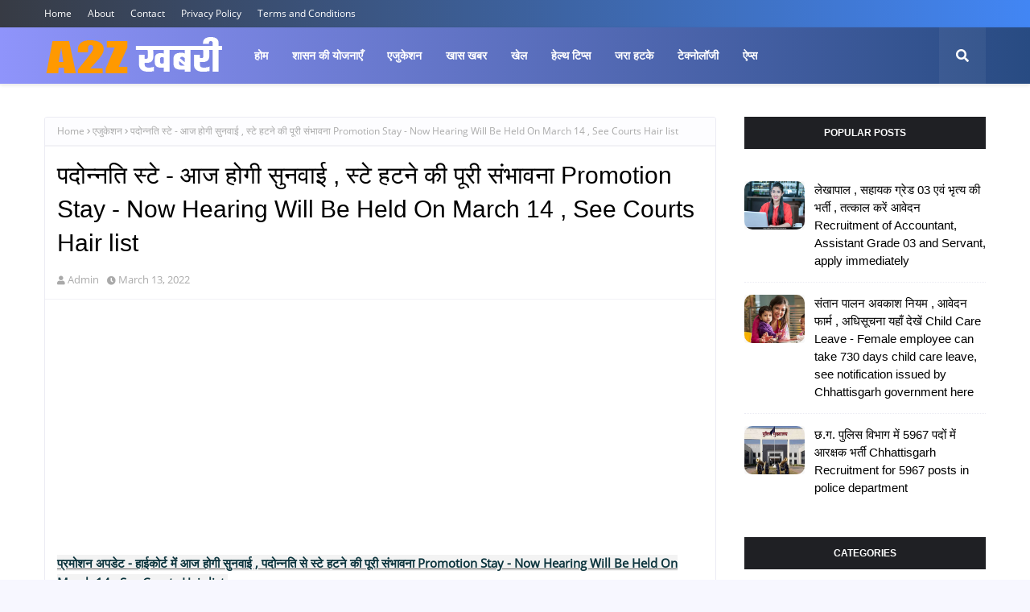

--- FILE ---
content_type: text/html; charset=utf-8
request_url: https://www.google.com/recaptcha/api2/aframe
body_size: 266
content:
<!DOCTYPE HTML><html><head><meta http-equiv="content-type" content="text/html; charset=UTF-8"></head><body><script nonce="gnOVDOQt3nPubaqTNzoE-A">/** Anti-fraud and anti-abuse applications only. See google.com/recaptcha */ try{var clients={'sodar':'https://pagead2.googlesyndication.com/pagead/sodar?'};window.addEventListener("message",function(a){try{if(a.source===window.parent){var b=JSON.parse(a.data);var c=clients[b['id']];if(c){var d=document.createElement('img');d.src=c+b['params']+'&rc='+(localStorage.getItem("rc::a")?sessionStorage.getItem("rc::b"):"");window.document.body.appendChild(d);sessionStorage.setItem("rc::e",parseInt(sessionStorage.getItem("rc::e")||0)+1);localStorage.setItem("rc::h",'1768784767439');}}}catch(b){}});window.parent.postMessage("_grecaptcha_ready", "*");}catch(b){}</script></body></html>

--- FILE ---
content_type: text/javascript; charset=UTF-8
request_url: https://www.a2zkhabri.com/feeds/posts/default/-/%E0%A4%8F%E0%A4%9C%E0%A5%81%E0%A4%95%E0%A5%87%E0%A4%B6%E0%A4%A8?alt=json-in-script&max-results=3&callback=jQuery1124023890107193046162_1768784764554&_=1768784764555
body_size: 7106
content:
// API callback
jQuery1124023890107193046162_1768784764554({"version":"1.0","encoding":"UTF-8","feed":{"xmlns":"http://www.w3.org/2005/Atom","xmlns$openSearch":"http://a9.com/-/spec/opensearchrss/1.0/","xmlns$blogger":"http://schemas.google.com/blogger/2008","xmlns$georss":"http://www.georss.org/georss","xmlns$gd":"http://schemas.google.com/g/2005","xmlns$thr":"http://purl.org/syndication/thread/1.0","id":{"$t":"tag:blogger.com,1999:blog-1726972969468821446"},"updated":{"$t":"2026-01-01T11:45:46.344-08:00"},"category":[{"term":"एजुकेशन"},{"term":"खास खबर"},{"term":"रोजगार न्यूज़"},{"term":"शासन की योजनाएँ"},{"term":"परीक्षा \/रिजल्ट"},{"term":"आंदोलन"},{"term":"खेल"},{"term":"एडमिट कार्ड"},{"term":"जरा हटके"},{"term":"टेक्नोलॉजी"},{"term":"मॉडल आंसर"},{"term":"हेल्थ टिप्स"},{"term":"ऐप्स"},{"term":"प्रवेश परीक्षा"},{"term":"मशरूम की खेती"},{"term":"वायरल न्यूज़"}],"title":{"type":"text","$t":"A2Z ख़बरी"},"subtitle":{"type":"html","$t":""},"link":[{"rel":"http://schemas.google.com/g/2005#feed","type":"application/atom+xml","href":"https:\/\/www.a2zkhabri.com\/feeds\/posts\/default"},{"rel":"self","type":"application/atom+xml","href":"https:\/\/www.blogger.com\/feeds\/1726972969468821446\/posts\/default\/-\/%E0%A4%8F%E0%A4%9C%E0%A5%81%E0%A4%95%E0%A5%87%E0%A4%B6%E0%A4%A8?alt=json-in-script\u0026max-results=3"},{"rel":"alternate","type":"text/html","href":"https:\/\/www.a2zkhabri.com\/search\/label\/%E0%A4%8F%E0%A4%9C%E0%A5%81%E0%A4%95%E0%A5%87%E0%A4%B6%E0%A4%A8"},{"rel":"hub","href":"http://pubsubhubbub.appspot.com/"},{"rel":"next","type":"application/atom+xml","href":"https:\/\/www.blogger.com\/feeds\/1726972969468821446\/posts\/default\/-\/%E0%A4%8F%E0%A4%9C%E0%A5%81%E0%A4%95%E0%A5%87%E0%A4%B6%E0%A4%A8\/-\/%E0%A4%8F%E0%A4%9C%E0%A5%81%E0%A4%95%E0%A5%87%E0%A4%B6%E0%A4%A8?alt=json-in-script\u0026start-index=4\u0026max-results=3"}],"author":[{"name":{"$t":"Admin"},"uri":{"$t":"http:\/\/www.blogger.com\/profile\/13032838336941912225"},"email":{"$t":"noreply@blogger.com"},"gd$image":{"rel":"http://schemas.google.com/g/2005#thumbnail","width":"32","height":"32","src":"\/\/blogger.googleusercontent.com\/img\/b\/R29vZ2xl\/AVvXsEjamUrPPNLZr8XAYqGNscDcOAzoE50wai6r9sS8B5K3lzegPhOo-GPMMUl4fE1TOWDKMJXwgcjITQYDMwCNrP-rEt03Ts1rl1LAqNl8n8zhb3myIRdbrVN97TmMb2uloA\/s220\/admin-settings-male.png"}}],"generator":{"version":"7.00","uri":"http://www.blogger.com","$t":"Blogger"},"openSearch$totalResults":{"$t":"749"},"openSearch$startIndex":{"$t":"1"},"openSearch$itemsPerPage":{"$t":"3"},"entry":[{"id":{"$t":"tag:blogger.com,1999:blog-1726972969468821446.post-707221681749793458"},"published":{"$t":"2024-07-20T09:00:00.000-07:00"},"updated":{"$t":"2024-07-20T09:00:42.103-07:00"},"category":[{"scheme":"http://www.blogger.com/atom/ns#","term":"एजुकेशन"}],"title":{"type":"text","$t":"शिक्षा विभाग युक्तियुक्तकरण - दर्ज संख्या अनुसार देखें शिक्षक , प्रधान पाठक और छात्र अनुपात School Education Department - New Setup Issued According To Number Entered , Know Teacher And Student Ratio "},"content":{"type":"html","$t":"\u003Cscript async=\"\" src=\"\/\/pagead2.googlesyndication.com\/pagead\/js\/adsbygoogle.js\"\u003E\u003C\/script\u003E\n\u003C!--responsive link ads--\u003E\n\u003Cins class=\"adsbygoogle\" data-ad-client=\"ca-pub-1023709516059098\" data-ad-format=\"link\" data-ad-slot=\"1880855203\" data-full-width-responsive=\"true\" style=\"display: block;\"\u003E\u003C\/ins\u003E\n\u003Cscript\u003E\n(adsbygoogle = window.adsbygoogle || []).push({});\n\u003C\/script\u003E\n\u003Cp\u003E\u003Cb\u003E\u003Cu\u003E\u003Cspan style=\"background-color: #f3f3f3; color: #0c343d;\"\u003Eजल्द शुरू होगी युक्तियुक्त करण की कार्यवाही , स्कूल सेटअप 2008 लागू ,, देखें स्कूल शिक्षा विभाग द्वारा जारी किया छात्र और शिक्षक अनुपात\u0026nbsp;School Education Department - New Setup Issued According To Number Entered , Know Teacher And Student Ratio\u0026nbsp;\u003C\/span\u003E\u003C\/u\u003E\u003C\/b\u003E\u003C\/p\u003E\u003Cp\u003E\u003Cb\u003E\u003Cu\u003E\u003C\/u\u003E\u003C\/b\u003E\u003C\/p\u003E\u003Cdiv class=\"separator\" style=\"clear: both; text-align: center;\"\u003E\u003Cb\u003E\u003Cu\u003E\u003Ca href=\"https:\/\/blogger.googleusercontent.com\/img\/b\/R29vZ2xl\/AVvXsEizlwR7xNhp6I2gZbggabH6PhRuN0-ac4uE4U1Aw10FFpW48UpKUWQ_L0uQMpRiVMO4DhyJHtNl31_6GruAjMADjy4hTUWo0jg9A9Zc-aUU_cMxTe4mcH_pQ7c25G288HGoGs7uEauYwl7zHLrg6lIIsr41odpOU3Z-UyER4Q5CTIGCp3c3_uXThHq_Zw\/s404\/khas%20khabar.jpg\" style=\"margin-left: 1em; margin-right: 1em;\"\u003E\u003Cimg border=\"0\" data-original-height=\"316\" data-original-width=\"404\" height=\"250\" src=\"https:\/\/blogger.googleusercontent.com\/img\/b\/R29vZ2xl\/AVvXsEizlwR7xNhp6I2gZbggabH6PhRuN0-ac4uE4U1Aw10FFpW48UpKUWQ_L0uQMpRiVMO4DhyJHtNl31_6GruAjMADjy4hTUWo0jg9A9Zc-aUU_cMxTe4mcH_pQ7c25G288HGoGs7uEauYwl7zHLrg6lIIsr41odpOU3Z-UyER4Q5CTIGCp3c3_uXThHq_Zw\/s320\/khas%20khabar.jpg\" width=\"320\" \/\u003E\u003C\/a\u003E\u003C\/u\u003E\u003C\/b\u003E\u003C\/div\u003E\u003Cp\u003E\u003C\/p\u003E\u003Cp\u003E\u003C\/p\u003E\u003Cp\u003E\u003Cb\u003E\u003Cu\u003Ea2zkhabri.com रायपुर -\u003C\/u\u003E\u003C\/b\u003E\u0026nbsp;बहुत जल्द स्कूल शिक्षा विभाग में युक्तियुक्तकरण (अतिशेष शिक्षकों की अन्य स्कूल में पदस्थापना ) की कार्यवाही शुरू होगी। लोक शिक्षण संचालनालय नया रायपुर अटल नगर द्वारा जारी आदेशानुसार प्रदेश के स्कूलों में लागू 2008 के शिक्षक और छात्र अनुपात सेटअप में बदलाव कर दिया है। लोक शिक्षण संचालनालय रायपुर ने समस्त जिला शिक्षा अधिकारी छत्तीसगढ़ को आदेश जारी कर \u003Cb\u003Ecgschool.in\u003C\/b\u003E पोर्टल में जानकारी को अद्यतन करने कहा है।\u0026nbsp;\u003C\/p\u003E\u003Cp\u003E\u003Cb\u003E\u003Cu style=\"background-color: #fff2cc;\"\u003E\u003Ca href=\"https:\/\/www.a2zkhabri.com\/2022\/09\/big-decision-of-high-court-instructions.html\" target=\"_blank\"\u003Eब्रेकिंग - नियमितीकरण के पूर्व सेवा अवधि की गणना कर दिया जायेगा वरिष्ठता का लाभ ,, कोर्ट का बड़ा निर्णय।\u0026nbsp;\u003C\/a\u003E\u003C\/u\u003E\u003C\/b\u003E\u003C\/p\u003E\u003Cp\u003Eज्ञात हो कि प्रदेश के स्कूल शिक्षा विभाग में 2008 की सेटअप लागू थी। जिसे समय के अनुसार बदलाव की मांग किया जा रहा था। वहीँ विभाग के अंतर्गत फिलहाल पदोन्नति की प्रक्रिया चल रही है। पदोन्नति के बाद नई सेटअप अनुसार दर्ज संख्या अनुसार युक्तियुक्तकरण की कार्यवाही की जाएगी।\u0026nbsp;\u003C\/p\u003E\u003Ccenter\u003E\u003Cscript async=\"\" src=\"\/\/pagead2.googlesyndication.com\/pagead\/js\/adsbygoogle.js\"\u003E\u003C\/script\u003E\n\u003C!--Rectangle 300.250 Ad--\u003E\n\u003Cins class=\"adsbygoogle\" data-ad-client=\"ca-pub-1023709516059098\" data-ad-slot=\"4022312121\" style=\"display: inline-block; height: 250px; width: 300px;\"\u003E\u003C\/ins\u003E\n\u003Cscript\u003E\n(adsbygoogle = window.adsbygoogle || []).push({});\n\u003C\/script\u003E\u003C\/center\u003E\n\n\u003Cp\u003E\u003C\/p\u003E\u003Cp\u003E\u003Cb\u003E\u003Cu\u003Eपद सेट अप निम्नानुसार होंगे\u0026nbsp;\u003C\/u\u003E\u003C\/b\u003E\u003C\/p\u003E\u003Cp\u003Eमांग के अनुसार लोक शिक्षण संचालनालय ने अब प्रायमरी स्कूल में 80 तक की दर्ज संख्या में 1 प्रधान पाठक और दो शिक्षक पदस्थ होंगे , इसके पश्चात प्रत्येक 30 की दर्ज संख्या में 01 और सहायक शिक्षक के पद स्वीकृत होंगे। परन्तु दर्ज संख्या में 15 से अधिक की संख्या में वृद्धि पर स्वीकृत होगा। जैसे 96 की दर्ज संख्या में तीसरा सहायक शिक्षक और 126 की दर्ज में चौथे सहायक शिक्षक। इसी प्रकार मिडिल स्कूल में 04 शिक्षक और एक प्रधान पाठक के पद स्वीकृत होंगे। हाई स्कूल और हायर सेकेंडरी स्कूलों में भी नई सेट अप जारी की गई है।\u0026nbsp;\u0026nbsp;\u003C\/p\u003E\u003Cp\u003E\u003Cb\u003E\u003Cu style=\"background-color: #f3f3f3;\"\u003Eलोक शिक्षण संचालनालय द्वारा जारी आदेश pdf डाउनलोड करें 👇-\u0026nbsp;\u003C\/u\u003E\u003C\/b\u003E\n\u003Cscript async=\"\" src=\"\/\/pagead2.googlesyndication.com\/pagead\/js\/adsbygoogle.js\"\u003E\u003C\/script\u003E\n\u003C!--responsive link ads--\u003E\n\u003Cins class=\"adsbygoogle\" data-ad-client=\"ca-pub-1023709516059098\" data-ad-format=\"link\" data-ad-slot=\"1880855203\" data-full-width-responsive=\"true\" style=\"display: block;\"\u003E\u003C\/ins\u003E\n\u003Cscript\u003E\n(adsbygoogle = window.adsbygoogle || []).push({});\n\u003C\/script\u003E\n  \n  \u003C\/p\u003E\u003Ccenter\u003E\u003Cscript async=\"\" src=\"\/\/pagead2.googlesyndication.com\/pagead\/js\/adsbygoogle.js\"\u003E\u003C\/script\u003E\n\u003C!--Rectangle 300.250 Ad--\u003E\n\u003Cdiv class=\"separator\" style=\"clear: both; text-align: center;\"\u003E\u003Ca href=\"https:\/\/blogger.googleusercontent.com\/img\/b\/R29vZ2xl\/AVvXsEgKswTXr9IcBb-EfoVRIhr8zHmImvFWPJv3qOtuoqlZEUZpenyHTyHiP3nOwa6xJmkpUhi-TccFIE3YUh3szMemO6L6Zl0OHpxEq1CQtGzhQEThQeC4GI_OemdGiLpAjdVZXJJaIef5BGk19JsSIS8Byp5-FzTYPMvW0w76Lcd46957Sb2fZxqV5FVlulov\/s1257\/IMG_20240622_095034.jpg\" style=\"margin-left: 1em; margin-right: 1em;\"\u003E\u003Cimg border=\"0\" data-original-height=\"1257\" data-original-width=\"1080\" height=\"320\" src=\"https:\/\/blogger.googleusercontent.com\/img\/b\/R29vZ2xl\/AVvXsEgKswTXr9IcBb-EfoVRIhr8zHmImvFWPJv3qOtuoqlZEUZpenyHTyHiP3nOwa6xJmkpUhi-TccFIE3YUh3szMemO6L6Zl0OHpxEq1CQtGzhQEThQeC4GI_OemdGiLpAjdVZXJJaIef5BGk19JsSIS8Byp5-FzTYPMvW0w76Lcd46957Sb2fZxqV5FVlulov\/s320\/IMG_20240622_095034.jpg\" width=\"275\" \/\u003E\u003C\/a\u003E\u003C\/div\u003E\u003Cbr \/\u003E\u003Cdiv class=\"separator\" style=\"clear: both; text-align: center;\"\u003E\u003Ca href=\"https:\/\/blogger.googleusercontent.com\/img\/b\/R29vZ2xl\/AVvXsEju2A3VkIsLoEBVVBvL6JjFac9f3AMw8kybH2xcwSQaM_3tRF7zycOKlY7AEWgzuyQA5tM0zewZh4XrYoiaayJpQkN07Jq-UT6I8z93MwLEceVbiiHz4qYkUUxxwzdH3RXpyvtgpxmqORFQDMH9PLnZzFzIQTxVVOGJKnEZmu_tMHuhYRdd1WQV1-0zweXU\/s1242\/IMG_20240622_095119.jpg\" style=\"margin-left: 1em; margin-right: 1em;\"\u003E\u003Cimg border=\"0\" data-original-height=\"1242\" data-original-width=\"1080\" height=\"320\" src=\"https:\/\/blogger.googleusercontent.com\/img\/b\/R29vZ2xl\/AVvXsEju2A3VkIsLoEBVVBvL6JjFac9f3AMw8kybH2xcwSQaM_3tRF7zycOKlY7AEWgzuyQA5tM0zewZh4XrYoiaayJpQkN07Jq-UT6I8z93MwLEceVbiiHz4qYkUUxxwzdH3RXpyvtgpxmqORFQDMH9PLnZzFzIQTxVVOGJKnEZmu_tMHuhYRdd1WQV1-0zweXU\/s320\/IMG_20240622_095119.jpg\" width=\"278\" \/\u003E\u003C\/a\u003E\u003C\/div\u003E\u003Cbr \/\u003E\u003Cdiv class=\"separator\" style=\"clear: both; text-align: center;\"\u003E\u003Ca href=\"https:\/\/blogger.googleusercontent.com\/img\/b\/R29vZ2xl\/AVvXsEj67BZblZWJOsUsQF5xHRoRgyOVLltQtXcuF0Bl0AiDUta-utBC30wyIHFkWLGCAk7zrZWf0SPkybfA2I1BpPO4SH41Er6ZD8ZJcOu014Y664FWGfJU5X4qS-o-ZXe4j18n1O868Rh1b4QiG6M_zOveWsElhn_50vn3ZCgb6M-9t8o1UmB9Gvo_VofylV7h\/s1208\/IMG_20240622_095154.jpg\" style=\"margin-left: 1em; margin-right: 1em;\"\u003E\u003Cimg border=\"0\" data-original-height=\"1208\" data-original-width=\"1080\" height=\"320\" src=\"https:\/\/blogger.googleusercontent.com\/img\/b\/R29vZ2xl\/AVvXsEj67BZblZWJOsUsQF5xHRoRgyOVLltQtXcuF0Bl0AiDUta-utBC30wyIHFkWLGCAk7zrZWf0SPkybfA2I1BpPO4SH41Er6ZD8ZJcOu014Y664FWGfJU5X4qS-o-ZXe4j18n1O868Rh1b4QiG6M_zOveWsElhn_50vn3ZCgb6M-9t8o1UmB9Gvo_VofylV7h\/s320\/IMG_20240622_095154.jpg\" width=\"286\" \/\u003E\u003C\/a\u003E\u003C\/div\u003E\u003Cbr \/\u003E\u003Cins class=\"adsbygoogle\" data-ad-client=\"ca-pub-1023709516059098\" data-ad-slot=\"4022312121\" style=\"display: inline-block; height: 250px; width: 300px;\"\u003E\u003C\/ins\u003E\n\u003Cscript\u003E\n(adsbygoogle = window.adsbygoogle || []).push({});\n\u003C\/script\u003E\u003C\/center\u003E\n\n\u003Cp\u003E\u003C\/p\u003E\u003Cdiv class=\"separator\" style=\"clear: both; text-align: center;\"\u003E\u003Ca href=\"https:\/\/blogger.googleusercontent.com\/img\/b\/R29vZ2xl\/AVvXsEjVCnNrcYBbW6SKLKZa-6ljDQ8yr7AWIwraXGIuANKCFcyYrZmd9y0hwZrIYek76gRRqeYPcX9CGaeAb6C-wudz3sMnYoHRHmRPZNuQZTC5_jlPeYBJXgCqeVQwxztUyjQVTFxmyLt7KnQ9l1KJli7zLcaoXHqLVZ_wWRQDyMgtERpBUaTJ-_e6J7vFSA\/s326\/setup%201.jpg\" style=\"margin-left: 1em; margin-right: 1em;\"\u003E\u003Cimg border=\"0\" data-original-height=\"326\" data-original-width=\"296\" height=\"320\" src=\"https:\/\/blogger.googleusercontent.com\/img\/b\/R29vZ2xl\/AVvXsEjVCnNrcYBbW6SKLKZa-6ljDQ8yr7AWIwraXGIuANKCFcyYrZmd9y0hwZrIYek76gRRqeYPcX9CGaeAb6C-wudz3sMnYoHRHmRPZNuQZTC5_jlPeYBJXgCqeVQwxztUyjQVTFxmyLt7KnQ9l1KJli7zLcaoXHqLVZ_wWRQDyMgtERpBUaTJ-_e6J7vFSA\/s320\/setup%201.jpg\" width=\"291\" \/\u003E\u003C\/a\u003E\u003C\/div\u003E\u003Cbr \/\u003E\u003Cdiv class=\"separator\" style=\"clear: both; text-align: center;\"\u003E\u003Ca href=\"https:\/\/blogger.googleusercontent.com\/img\/b\/R29vZ2xl\/AVvXsEhvw-N9in0FVdk3BirXt0tUj7cYFn5kWiXwFVVIZobRN2v66UrpnaDUCGMvIo8xUoqQy1bZyeadoNIl9X5tnHc8L45rR89yq5mCmrat06tZKjIDwanjVJGAI1vqSE2Z42kyutenS1nduymQ1Ml8AgoFU5rD3VunZORDg-o5O6Mrqy_dKhTcBUNmh3tNgQ\/s294\/setup%202.jpg\" style=\"margin-left: 1em; margin-right: 1em;\"\u003E\u003Cimg border=\"0\" data-original-height=\"294\" data-original-width=\"270\" height=\"294\" src=\"https:\/\/blogger.googleusercontent.com\/img\/b\/R29vZ2xl\/AVvXsEhvw-N9in0FVdk3BirXt0tUj7cYFn5kWiXwFVVIZobRN2v66UrpnaDUCGMvIo8xUoqQy1bZyeadoNIl9X5tnHc8L45rR89yq5mCmrat06tZKjIDwanjVJGAI1vqSE2Z42kyutenS1nduymQ1Ml8AgoFU5rD3VunZORDg-o5O6Mrqy_dKhTcBUNmh3tNgQ\/s1600\/setup%202.jpg\" width=\"270\" \/\u003E\u003C\/a\u003E\u003C\/div\u003E\u003Cdiv\u003E\u003Cbr \/\u003E\u003C\/div\u003E\u003Cbr \/\u003E\u003Cdiv class=\"separator\" style=\"clear: both; text-align: center;\"\u003E\u003Ca href=\"https:\/\/blogger.googleusercontent.com\/img\/b\/R29vZ2xl\/AVvXsEi6WzV6p0S7RQ9xP3uPMg_ItmMqTmdJo6ZXQPOc7W8iV4S5-KBs16lA8tqCEWF7G2LEFHw82H2d5Gxcwrkv933BHrX4M_1uDPo6cb-BLrahrGWlFVth4JGWsV4PKnanwIM89WARY9uCIo6whULiLRaL7Y4EpJM03VO0YT9zHuzQBBZg3ABIDUk1Qns7MQ\/s292\/setup%203.jpg\" style=\"margin-left: 1em; margin-right: 1em;\"\u003E\u003Cimg border=\"0\" data-original-height=\"292\" data-original-width=\"270\" height=\"292\" src=\"https:\/\/blogger.googleusercontent.com\/img\/b\/R29vZ2xl\/AVvXsEi6WzV6p0S7RQ9xP3uPMg_ItmMqTmdJo6ZXQPOc7W8iV4S5-KBs16lA8tqCEWF7G2LEFHw82H2d5Gxcwrkv933BHrX4M_1uDPo6cb-BLrahrGWlFVth4JGWsV4PKnanwIM89WARY9uCIo6whULiLRaL7Y4EpJM03VO0YT9zHuzQBBZg3ABIDUk1Qns7MQ\/s1600\/setup%203.jpg\" width=\"270\" \/\u003E\u003C\/a\u003E\u003C\/div\u003E\u003Cb\u003E\u003Cu style=\"background-color: #fff2cc;\"\u003E\u003Ca href=\"https:\/\/drive.google.com\/file\/d\/1v47JxUXrDhqUJcxFmLetq3GvdHkd_u9w\/view?usp=share_link\" target=\"_blank\"\u003Eस्कूल पद सेटअप पीडीएफ आदेश, निर्देश यहाँ डाउनलोड करें।\u0026nbsp;\u003C\/a\u003E\u003C\/u\u003E\u003C\/b\u003E\u003Cdiv\u003E\u003Cbr \/\u003E\u003Cdiv class=\"separator\" style=\"clear: both; text-align: center;\"\u003E\u003Ca href=\"https:\/\/blogger.googleusercontent.com\/img\/b\/R29vZ2xl\/AVvXsEhGo5zDSpGUmXbiyULashxvRWpbGDTJJLaeNLExC54c4gxRb-zPFs-hFpyDGPwIZuoCQsmHINtZhhoBdhz4OXckypg484R6U3pkS37KKGXMvkuTKzt5pEt7KPnj4cEmTn62JDHuSs7zYtFTlh8oZVqZRWcq4XQgb--5a9S5c9NDINUHzuwFDCYVcSkpyg\/s284\/setup%204.jpg\" style=\"margin-left: 1em; margin-right: 1em;\"\u003E\u003Cimg border=\"0\" data-original-height=\"284\" data-original-width=\"270\" height=\"284\" src=\"https:\/\/blogger.googleusercontent.com\/img\/b\/R29vZ2xl\/AVvXsEhGo5zDSpGUmXbiyULashxvRWpbGDTJJLaeNLExC54c4gxRb-zPFs-hFpyDGPwIZuoCQsmHINtZhhoBdhz4OXckypg484R6U3pkS37KKGXMvkuTKzt5pEt7KPnj4cEmTn62JDHuSs7zYtFTlh8oZVqZRWcq4XQgb--5a9S5c9NDINUHzuwFDCYVcSkpyg\/s1600\/setup%204.jpg\" width=\"270\" \/\u003E\u003C\/a\u003E\u003C\/div\u003E\u003C\/div\u003E"},"link":[{"rel":"replies","type":"application/atom+xml","href":"https:\/\/www.a2zkhabri.com\/feeds\/707221681749793458\/comments\/default","title":"Post Comments"},{"rel":"replies","type":"text/html","href":"https:\/\/www.a2zkhabri.com\/2022\/05\/school-education-department-new-setup.html#comment-form","title":"1 Comments"},{"rel":"edit","type":"application/atom+xml","href":"https:\/\/www.blogger.com\/feeds\/1726972969468821446\/posts\/default\/707221681749793458"},{"rel":"self","type":"application/atom+xml","href":"https:\/\/www.blogger.com\/feeds\/1726972969468821446\/posts\/default\/707221681749793458"},{"rel":"alternate","type":"text/html","href":"https:\/\/www.a2zkhabri.com\/2022\/05\/school-education-department-new-setup.html","title":"शिक्षा विभाग युक्तियुक्तकरण - दर्ज संख्या अनुसार देखें शिक्षक , प्रधान पाठक और छात्र अनुपात School Education Department - New Setup Issued According To Number Entered , Know Teacher And Student Ratio "}],"author":[{"name":{"$t":"Admin"},"uri":{"$t":"http:\/\/www.blogger.com\/profile\/13032838336941912225"},"email":{"$t":"noreply@blogger.com"},"gd$image":{"rel":"http://schemas.google.com/g/2005#thumbnail","width":"32","height":"32","src":"\/\/blogger.googleusercontent.com\/img\/b\/R29vZ2xl\/AVvXsEjamUrPPNLZr8XAYqGNscDcOAzoE50wai6r9sS8B5K3lzegPhOo-GPMMUl4fE1TOWDKMJXwgcjITQYDMwCNrP-rEt03Ts1rl1LAqNl8n8zhb3myIRdbrVN97TmMb2uloA\/s220\/admin-settings-male.png"}}],"media$thumbnail":{"xmlns$media":"http://search.yahoo.com/mrss/","url":"https:\/\/blogger.googleusercontent.com\/img\/b\/R29vZ2xl\/AVvXsEizlwR7xNhp6I2gZbggabH6PhRuN0-ac4uE4U1Aw10FFpW48UpKUWQ_L0uQMpRiVMO4DhyJHtNl31_6GruAjMADjy4hTUWo0jg9A9Zc-aUU_cMxTe4mcH_pQ7c25G288HGoGs7uEauYwl7zHLrg6lIIsr41odpOU3Z-UyER4Q5CTIGCp3c3_uXThHq_Zw\/s72-c\/khas%20khabar.jpg","height":"72","width":"72"},"thr$total":{"$t":"1"}},{"id":{"$t":"tag:blogger.com,1999:blog-1726972969468821446.post-6814668346648683594"},"published":{"$t":"2024-07-15T09:48:00.000-07:00"},"updated":{"$t":"2024-07-15T09:48:45.486-07:00"},"category":[{"scheme":"http://www.blogger.com/atom/ns#","term":"एजुकेशन"}],"title":{"type":"text","$t":"छ.ग.- 10 वीं एवं 12 वीं द्वितीय मुख्य परीक्षा के प्रवेश पत्र जारी CG- 10th and 12th second main exam admit cards released"},"content":{"type":"html","$t":"\u003Ccenter\u003E\u003Cscript async src=\"\/\/pagead2.googlesyndication.com\/pagead\/js\/adsbygoogle.js\"\u003E\u003C\/script\u003E\n\u003C!-- Rectangle 300.250 Ad --\u003E\n\u003Cins class=\"adsbygoogle\"\n     style=\"display:inline-block;width:300px;height:250px\"\n     data-ad-client=\"ca-pub-1023709516059098\"\n     data-ad-slot=\"4022312121\"\u003E\u003C\/ins\u003E\n\u003Cscript\u003E\n(adsbygoogle = window.adsbygoogle || []).push({});\n\u003C\/script\u003E\u003C\/center\u003E\n\n\u003Cp\u003E\u003Cb\u003Ea2zkhabri.com रायपुर 2024 -\u003C\/b\u003E छत्तीसगढ़ माध्यमिक शिक्षा मण्डल की हाईस्कूल एवं हायर सेकण्डरी द्वितीय मुख्य\/अवसर परीक्षा 2024 के प्रवेश पत्र मंडल की वेबसाइट - \u003Cb\u003Ehttps:\/\/cgbse.nic.in\/\u003C\/b\u003E एवं संबंधित संस्था के पोर्टल में अपलोड कर दिया गया है।\u003C\/p\u003E\u003Cdiv class=\"separator\" style=\"clear: both; text-align: center;\"\u003E\u003Ca href=\"https:\/\/blogger.googleusercontent.com\/img\/b\/R29vZ2xl\/AVvXsEjgGOlsiwdpFT1us60YJSfrmQPYDgpdM8fhSEJd-kdsG3EH_qP3WwV9cjyRZBgbgphhU_esdk2PEBR-O-X4tPHnxPm3K2fhzt1EnoQkPWOxmxZ_J43VEeJNsUi1fAfNku4lf79AYLVTs9TtIMbGBpE5em96UG1zNu6V13JysXjNkb06esn1OfcrBIFyOhlJ\/s800\/exam%20girl%20sarkari%20dress.jpg\" imageanchor=\"1\" style=\"margin-left: 1em; margin-right: 1em;\"\u003E\u003Cimg border=\"0\" data-original-height=\"480\" data-original-width=\"800\" height=\"192\" src=\"https:\/\/blogger.googleusercontent.com\/img\/b\/R29vZ2xl\/AVvXsEjgGOlsiwdpFT1us60YJSfrmQPYDgpdM8fhSEJd-kdsG3EH_qP3WwV9cjyRZBgbgphhU_esdk2PEBR-O-X4tPHnxPm3K2fhzt1EnoQkPWOxmxZ_J43VEeJNsUi1fAfNku4lf79AYLVTs9TtIMbGBpE5em96UG1zNu6V13JysXjNkb06esn1OfcrBIFyOhlJ\/s320\/exam%20girl%20sarkari%20dress.jpg\" width=\"320\" \/\u003E\u003C\/a\u003E\u003C\/div\u003E\n\u003Cscript async src=\"\/\/pagead2.googlesyndication.com\/pagead\/js\/adsbygoogle.js\"\u003E\u003C\/script\u003E\n\u003C!-- responsive link ads --\u003E\n\u003Cins class=\"adsbygoogle\"\n     style=\"display:block\"\n     data-ad-client=\"ca-pub-1023709516059098\"\n     data-ad-slot=\"1880855203\"\n     data-ad-format=\"link\"\n     data-full-width-responsive=\"true\"\u003E\u003C\/ins\u003E\n\u003Cscript\u003E\n(adsbygoogle = window.adsbygoogle || []).push({});\n\u003C\/script\u003E\n\u003Cdiv class=\"separator\" style=\"clear: both; text-align: center;\"\u003E\u003Cbr \/\u003E\u003C\/div\u003E\u003Cp\u003Eमंडल द्वारा जारी पत्र में निर्देशित किया गया है कि संबंधित संस्था अपने संस्था से अग्रेषित परीक्षार्थियों के प्रवेश-पत्र पोर्टल से डाउनलोड कर परीक्षा में सम्मिलित होने वाले विषयों को अनिवार्य रूप से मिलान कर ले। यदि किसी प्रकार की त्रुटि हो, तो इसकी सूचना तत्काल मण्डल कार्यालय को देने का निर्देश दिया गया है।\u003C\/p\u003E\n\u003Ccenter\u003E\u003Cscript async src=\"\/\/pagead2.googlesyndication.com\/pagead\/js\/adsbygoogle.js\"\u003E\u003C\/script\u003E\n\u003C!-- Rectangle 300.250 Ad --\u003E\n\u003Cins class=\"adsbygoogle\"\n     style=\"display:inline-block;width:300px;height:250px\"\n     data-ad-client=\"ca-pub-1023709516059098\"\n     data-ad-slot=\"4022312121\"\u003E\u003C\/ins\u003E\n\u003Cscript\u003E\n(adsbygoogle = window.adsbygoogle || []).push({});\n\u003C\/script\u003E\u003C\/center\u003E\n\n\u003Cp\u003Eमंडल के उप सचिव द्वारा बताया गया कि हाईस्कूल एवं हायर सेकण्डरी द्वितीय मुख्य \/अवसर परीक्षा 2024 के मूल प्रवेश पत्र 20 जुलाई 2024 को जिले के समन्वय संस्था से वितरित किया जायेगा। वितरण दिनांक को समन्वय संस्था में उपस्थित होकर प्रवेश पत्र प्राप्त करने के निर्देश दिए गए है।\u003C\/p\u003E"},"link":[{"rel":"replies","type":"application/atom+xml","href":"https:\/\/www.a2zkhabri.com\/feeds\/6814668346648683594\/comments\/default","title":"Post Comments"},{"rel":"replies","type":"text/html","href":"https:\/\/www.a2zkhabri.com\/2024\/07\/10-12-cg-10th-and-12th-second-main-exam.html#comment-form","title":"0 Comments"},{"rel":"edit","type":"application/atom+xml","href":"https:\/\/www.blogger.com\/feeds\/1726972969468821446\/posts\/default\/6814668346648683594"},{"rel":"self","type":"application/atom+xml","href":"https:\/\/www.blogger.com\/feeds\/1726972969468821446\/posts\/default\/6814668346648683594"},{"rel":"alternate","type":"text/html","href":"https:\/\/www.a2zkhabri.com\/2024\/07\/10-12-cg-10th-and-12th-second-main-exam.html","title":"छ.ग.- 10 वीं एवं 12 वीं द्वितीय मुख्य परीक्षा के प्रवेश पत्र जारी CG- 10th and 12th second main exam admit cards released"}],"author":[{"name":{"$t":"Admin"},"uri":{"$t":"http:\/\/www.blogger.com\/profile\/13032838336941912225"},"email":{"$t":"noreply@blogger.com"},"gd$image":{"rel":"http://schemas.google.com/g/2005#thumbnail","width":"32","height":"32","src":"\/\/blogger.googleusercontent.com\/img\/b\/R29vZ2xl\/AVvXsEjamUrPPNLZr8XAYqGNscDcOAzoE50wai6r9sS8B5K3lzegPhOo-GPMMUl4fE1TOWDKMJXwgcjITQYDMwCNrP-rEt03Ts1rl1LAqNl8n8zhb3myIRdbrVN97TmMb2uloA\/s220\/admin-settings-male.png"}}],"media$thumbnail":{"xmlns$media":"http://search.yahoo.com/mrss/","url":"https:\/\/blogger.googleusercontent.com\/img\/b\/R29vZ2xl\/AVvXsEjgGOlsiwdpFT1us60YJSfrmQPYDgpdM8fhSEJd-kdsG3EH_qP3WwV9cjyRZBgbgphhU_esdk2PEBR-O-X4tPHnxPm3K2fhzt1EnoQkPWOxmxZ_J43VEeJNsUi1fAfNku4lf79AYLVTs9TtIMbGBpE5em96UG1zNu6V13JysXjNkb06esn1OfcrBIFyOhlJ\/s72-c\/exam%20girl%20sarkari%20dress.jpg","height":"72","width":"72"},"thr$total":{"$t":"0"}},{"id":{"$t":"tag:blogger.com,1999:blog-1726972969468821446.post-4893489775430081555"},"published":{"$t":"2024-07-03T20:06:00.000-07:00"},"updated":{"$t":"2024-07-03T20:15:10.413-07:00"},"category":[{"scheme":"http://www.blogger.com/atom/ns#","term":"एजुकेशन"}],"title":{"type":"text","$t":"सहायक शिक्षक बनेंगे प्रधान पाठक , पदोन्नति प्रक्रिया पुनः शुरू Assistant teachers will become primary school principals, promotion process resumed"},"content":{"type":"html","$t":"\u003Ccenter\u003E\u003Cscript async=\"\" src=\"\/\/pagead2.googlesyndication.com\/pagead\/js\/adsbygoogle.js\"\u003E\u003C\/script\u003E\n\u003C!--Rectangle 300.250 Ad--\u003E\n\u003Cins class=\"adsbygoogle\" data-ad-client=\"ca-pub-1023709516059098\" data-ad-slot=\"4022312121\" style=\"display: inline-block; height: 250px; width: 300px;\"\u003E\u003C\/ins\u003E\n\u003Cscript\u003E\n(adsbygoogle = window.adsbygoogle || []).push({});\n\u003C\/script\u003E\u003C\/center\u003E\n\u003Cp\u003E\u003Cb\u003Eशिक्षा विभाग में पदोन्नति \u003C\/b\u003E- स्कूल शिक्षा विभाग के अंतर्गत सहायक शिक्षकों की एक बार पुनः प्रधान पाठक के रिक्त पदों में पदोन्नति की कार्यवाही शुरू हो गई है। लगातार सहायक शिक्षकों के मांग पर कार्यालय जिला शिक्षा अधिकारी जांजगीर चाम्पा ने सभी विकास खंड शिक्षा अधिकारियों को पदोन्नति प्रस्ताव जमा करने का निर्देश दिया है।\u0026nbsp;\u003C\/p\u003E\u003Cdiv class=\"separator\" style=\"clear: both; text-align: center;\"\u003E\u003Ca href=\"https:\/\/blogger.googleusercontent.com\/img\/b\/R29vZ2xl\/AVvXsEh5B45B-O7oo_ONnv7xHEm-gfkr9PCaMTmd5-O453qrjjMWCQ9ZZG7DsXDZ5LcL7rCRXyYl_ZzRF5zPxyI8n4YeZjaL_9g461CXEphydeG2ZPQlQyNdqQ0qL1Egph5AswPpifJSQ5xe4RaBavkc4CqySqygxY33szxx0jOTPkYEJ6pbRyhyTCwo2z6PZ7r5\/s612\/teacher%20mam%20very%20beauty.jpg\" style=\"margin-left: 1em; margin-right: 1em;\"\u003E\u003Cimg border=\"0\" data-original-height=\"408\" data-original-width=\"612\" height=\"213\" src=\"https:\/\/blogger.googleusercontent.com\/img\/b\/R29vZ2xl\/AVvXsEh5B45B-O7oo_ONnv7xHEm-gfkr9PCaMTmd5-O453qrjjMWCQ9ZZG7DsXDZ5LcL7rCRXyYl_ZzRF5zPxyI8n4YeZjaL_9g461CXEphydeG2ZPQlQyNdqQ0qL1Egph5AswPpifJSQ5xe4RaBavkc4CqySqygxY33szxx0jOTPkYEJ6pbRyhyTCwo2z6PZ7r5\/s320\/teacher%20mam%20very%20beauty.jpg\" width=\"320\" \/\u003E\u003C\/a\u003E\u003C\/div\u003E\n\u003Cscript async=\"\" src=\"\/\/pagead2.googlesyndication.com\/pagead\/js\/adsbygoogle.js\"\u003E\u003C\/script\u003E\n\u003C!--responsive link ads--\u003E\n\u003Cins class=\"adsbygoogle\" data-ad-client=\"ca-pub-1023709516059098\" data-ad-format=\"link\" data-ad-slot=\"1880855203\" data-full-width-responsive=\"true\" style=\"display: block;\"\u003E\u003C\/ins\u003E\n\u003Cscript\u003E\n(adsbygoogle = window.adsbygoogle || []).push({});\n\u003C\/script\u003E\n\u003Cp\u003E\u003Cb\u003E01 अप्रैल 2024 की स्थिति में जारी हुई वरिष्ठता सूचि -\u003C\/b\u003E सहायक शिक्षकों की वरिष्ठता सूचि 01 अप्रैल 2024 की स्थिति में संधारित की गई है। ज्ञात हो कि सहायक शिक्षक फेडरेशन के द्वारा लगातार प्राथमिक प्रधान पाठक के पदों में पदोन्नति की मांग किया जा रहा था।\u0026nbsp;\u003C\/p\u003E\u003Cp\u003E\u003Cb\u003E\u003Ca href=\"https:\/\/www.a2zkhabri.com\/2021\/08\/mp-mp-kramonnati-adesh-jari-cg-me-bhi.html\" target=\"_blank\"\u003Eब्रेकिंग - शिक्षकों को संविलियन के पूर्व सेवा अवधि का मिलेगा लाभ , मिलेगा क्रमोन्नति।\u0026nbsp;\u003C\/a\u003E\u003C\/b\u003E\u003C\/p\u003E\u003Cp\u003E\n  \u003Cscript async=\"\" src=\"\/\/pagead2.googlesyndication.com\/pagead\/js\/adsbygoogle.js\"\u003E\u003C\/script\u003E\n\u003C!--responsive link ads--\u003E\n\u003Cins class=\"adsbygoogle\" data-ad-client=\"ca-pub-1023709516059098\" data-ad-format=\"link\" data-ad-slot=\"1880855203\" data-full-width-responsive=\"true\" style=\"display: block;\"\u003E\u003C\/ins\u003E\n\u003Cscript\u003E\n(adsbygoogle = window.adsbygoogle || []).push({});\n\u003C\/script\u003E\n  \u003Cb\u003Eअन्य जिलों में भी सैकड़ों रिक्त पद \u003C\/b\u003E- प्रदेश के सभी जिलों में प्राथमिक प्रधान पाठक के कई पद रिक्त है। सभी जिलों से पदोन्नति की मांग उठ रही है। लेकिन अधिकारियों की उदासीनता के कारण पदोन्नति की प्रक्रिया शुरू नहीं हो पा\u0026nbsp; रहा। जांजगीर चाम्पा में पदोन्नति की प्रक्रिया शुरू होते ही अन्य जिलों में भी रिक्त प्रधान पाठक के पदों में पदोन्नति की कार्यवाही शुरू हो सकती है।\u0026nbsp;\u003C\/p\u003E\n\u003Ccenter\u003E\u003Cscript async=\"\" src=\"\/\/pagead2.googlesyndication.com\/pagead\/js\/adsbygoogle.js\"\u003E\u003C\/script\u003E\n\u003C!--Rectangle 300.250 Ad--\u003E\n\u003Cins class=\"adsbygoogle\" data-ad-client=\"ca-pub-1023709516059098\" data-ad-slot=\"4022312121\" style=\"display: inline-block; height: 250px; width: 300px;\"\u003E\u003C\/ins\u003E\n\u003Cscript\u003E\n(adsbygoogle = window.adsbygoogle || []).push({});\n\u003C\/script\u003E\u003C\/center\u003E\n\u003Cdiv class=\"separator\" style=\"clear: both; text-align: center;\"\u003E\u003Ca href=\"https:\/\/blogger.googleusercontent.com\/img\/b\/R29vZ2xl\/AVvXsEjmrwOCipAWb7bTMJkhipgG6zqCP9PMtE4GlfWFeTpMqBAw-jqQCb96ZPOOVB_YZV_Zcd7-Iejk7ZEN4fOx06l_Pk3GNTUJZQhCZsyGAiE31gwhkuKySVKEsxYJvx_KY08cxAtikw7X4hBZ5maC3eohNTWlXHuJ5EcJf9CFowBfHqB1bJkq4vK21LuKpy22\/s1268\/Screenshot_2024-07-04-08-19-08-48_40deb401b9ffe8e1df2f1cc5ba480b12.jpg\" style=\"margin-left: 1em; margin-right: 1em;\"\u003E\u003Cimg border=\"0\" data-original-height=\"1268\" data-original-width=\"1080\" height=\"320\" src=\"https:\/\/blogger.googleusercontent.com\/img\/b\/R29vZ2xl\/AVvXsEjmrwOCipAWb7bTMJkhipgG6zqCP9PMtE4GlfWFeTpMqBAw-jqQCb96ZPOOVB_YZV_Zcd7-Iejk7ZEN4fOx06l_Pk3GNTUJZQhCZsyGAiE31gwhkuKySVKEsxYJvx_KY08cxAtikw7X4hBZ5maC3eohNTWlXHuJ5EcJf9CFowBfHqB1bJkq4vK21LuKpy22\/s320\/Screenshot_2024-07-04-08-19-08-48_40deb401b9ffe8e1df2f1cc5ba480b12.jpg\" width=\"273\" \/\u003E\u003C\/a\u003E\u003C\/div\u003E\u003Cbr \/\u003E\u003Cp\u003E\u003Cbr \/\u003E\u003C\/p\u003E\u003Cp\u003E\u003Cbr \/\u003E\u003C\/p\u003E"},"link":[{"rel":"replies","type":"application/atom+xml","href":"https:\/\/www.a2zkhabri.com\/feeds\/4893489775430081555\/comments\/default","title":"Post Comments"},{"rel":"replies","type":"text/html","href":"https:\/\/www.a2zkhabri.com\/2024\/07\/assistant-teachers-will-become-primary.html#comment-form","title":"0 Comments"},{"rel":"edit","type":"application/atom+xml","href":"https:\/\/www.blogger.com\/feeds\/1726972969468821446\/posts\/default\/4893489775430081555"},{"rel":"self","type":"application/atom+xml","href":"https:\/\/www.blogger.com\/feeds\/1726972969468821446\/posts\/default\/4893489775430081555"},{"rel":"alternate","type":"text/html","href":"https:\/\/www.a2zkhabri.com\/2024\/07\/assistant-teachers-will-become-primary.html","title":"सहायक शिक्षक बनेंगे प्रधान पाठक , पदोन्नति प्रक्रिया पुनः शुरू Assistant teachers will become primary school principals, promotion process resumed"}],"author":[{"name":{"$t":"Admin"},"uri":{"$t":"http:\/\/www.blogger.com\/profile\/13032838336941912225"},"email":{"$t":"noreply@blogger.com"},"gd$image":{"rel":"http://schemas.google.com/g/2005#thumbnail","width":"32","height":"32","src":"\/\/blogger.googleusercontent.com\/img\/b\/R29vZ2xl\/AVvXsEjamUrPPNLZr8XAYqGNscDcOAzoE50wai6r9sS8B5K3lzegPhOo-GPMMUl4fE1TOWDKMJXwgcjITQYDMwCNrP-rEt03Ts1rl1LAqNl8n8zhb3myIRdbrVN97TmMb2uloA\/s220\/admin-settings-male.png"}}],"media$thumbnail":{"xmlns$media":"http://search.yahoo.com/mrss/","url":"https:\/\/blogger.googleusercontent.com\/img\/b\/R29vZ2xl\/AVvXsEh5B45B-O7oo_ONnv7xHEm-gfkr9PCaMTmd5-O453qrjjMWCQ9ZZG7DsXDZ5LcL7rCRXyYl_ZzRF5zPxyI8n4YeZjaL_9g461CXEphydeG2ZPQlQyNdqQ0qL1Egph5AswPpifJSQ5xe4RaBavkc4CqySqygxY33szxx0jOTPkYEJ6pbRyhyTCwo2z6PZ7r5\/s72-c\/teacher%20mam%20very%20beauty.jpg","height":"72","width":"72"},"thr$total":{"$t":"0"}}]}});

--- FILE ---
content_type: text/javascript; charset=UTF-8
request_url: https://www.a2zkhabri.com/feeds/posts/default?max-results=3&start-index=1&alt=json-in-script&callback=jQuery1124023890107193046162_1768784764550&_=1768784764551
body_size: 9265
content:
// API callback
jQuery1124023890107193046162_1768784764550({"version":"1.0","encoding":"UTF-8","feed":{"xmlns":"http://www.w3.org/2005/Atom","xmlns$openSearch":"http://a9.com/-/spec/opensearchrss/1.0/","xmlns$blogger":"http://schemas.google.com/blogger/2008","xmlns$georss":"http://www.georss.org/georss","xmlns$gd":"http://schemas.google.com/g/2005","xmlns$thr":"http://purl.org/syndication/thread/1.0","id":{"$t":"tag:blogger.com,1999:blog-1726972969468821446"},"updated":{"$t":"2026-01-01T11:45:46.344-08:00"},"category":[{"term":"एजुकेशन"},{"term":"खास खबर"},{"term":"रोजगार न्यूज़"},{"term":"शासन की योजनाएँ"},{"term":"परीक्षा \/रिजल्ट"},{"term":"आंदोलन"},{"term":"खेल"},{"term":"एडमिट कार्ड"},{"term":"जरा हटके"},{"term":"टेक्नोलॉजी"},{"term":"मॉडल आंसर"},{"term":"हेल्थ टिप्स"},{"term":"ऐप्स"},{"term":"प्रवेश परीक्षा"},{"term":"मशरूम की खेती"},{"term":"वायरल न्यूज़"}],"title":{"type":"text","$t":"A2Z ख़बरी"},"subtitle":{"type":"html","$t":""},"link":[{"rel":"http://schemas.google.com/g/2005#feed","type":"application/atom+xml","href":"https:\/\/www.a2zkhabri.com\/feeds\/posts\/default"},{"rel":"self","type":"application/atom+xml","href":"https:\/\/www.blogger.com\/feeds\/1726972969468821446\/posts\/default?alt=json-in-script\u0026max-results=3"},{"rel":"alternate","type":"text/html","href":"https:\/\/www.a2zkhabri.com\/"},{"rel":"hub","href":"http://pubsubhubbub.appspot.com/"},{"rel":"next","type":"application/atom+xml","href":"https:\/\/www.blogger.com\/feeds\/1726972969468821446\/posts\/default?alt=json-in-script\u0026start-index=4\u0026max-results=3"}],"author":[{"name":{"$t":"Admin"},"uri":{"$t":"http:\/\/www.blogger.com\/profile\/13032838336941912225"},"email":{"$t":"noreply@blogger.com"},"gd$image":{"rel":"http://schemas.google.com/g/2005#thumbnail","width":"32","height":"32","src":"\/\/blogger.googleusercontent.com\/img\/b\/R29vZ2xl\/AVvXsEjamUrPPNLZr8XAYqGNscDcOAzoE50wai6r9sS8B5K3lzegPhOo-GPMMUl4fE1TOWDKMJXwgcjITQYDMwCNrP-rEt03Ts1rl1LAqNl8n8zhb3myIRdbrVN97TmMb2uloA\/s220\/admin-settings-male.png"}}],"generator":{"version":"7.00","uri":"http://www.blogger.com","$t":"Blogger"},"openSearch$totalResults":{"$t":"2011"},"openSearch$startIndex":{"$t":"1"},"openSearch$itemsPerPage":{"$t":"3"},"entry":[{"id":{"$t":"tag:blogger.com,1999:blog-1726972969468821446.post-5086852439955066023"},"published":{"$t":"2025-05-20T09:45:00.000-07:00"},"updated":{"$t":"2025-05-20T09:45:02.882-07:00"},"category":[{"scheme":"http://www.blogger.com/atom/ns#","term":"खास खबर"}],"title":{"type":"text","$t":"कर्मचारियों के अवकाश रूल्स  एवं अवकाश के प्रकार All leave rules,, in which holiday, how many days are available, see detail rules"},"content":{"type":"html","$t":"\u003Cscript async=\"\" src=\"\/\/pagead2.googlesyndication.com\/pagead\/js\/adsbygoogle.js\"\u003E\u003C\/script\u003E\n\u003C!--responsive link ads--\u003E\n\u003Cins class=\"adsbygoogle\" data-ad-client=\"ca-pub-1023709516059098\" data-ad-format=\"link\" data-ad-slot=\"1880855203\" data-full-width-responsive=\"true\" style=\"display: block;\"\u003E\u003C\/ins\u003E\n\u003Cscript\u003E\n(adsbygoogle = window.adsbygoogle || []).push({});\n\u003C\/script\u003E\n\u003Cp\u003E\u003Cb\u003E\u003Cu style=\"background-color: #f3f3f3;\"\u003E\u003Cspan style=\"color: #351c75;\"\u003Eआकस्मिक अवकाश , अर्जित अवकाश, मातृत्व अवकाश , चिकित्सा अवकाश सहित अन्य सभी अवकाशों के नियम सहित विस्तृत गाइडलाइन यहाँ देखें\u0026nbsp;See detailed guideline here including rules for all other leave including Casual Leave, Earned Leave, Maternity Leave, Medical Leave.\u003C\/span\u003E\u003C\/u\u003E\u003C\/b\u003E\u003C\/p\u003E\u003Cp\u003E\u003Cb\u003E\u003Cu style=\"background-color: #f3f3f3;\"\u003E\u003C\/u\u003E\u003C\/b\u003E\u003C\/p\u003E\u003Cdiv class=\"separator\" style=\"clear: both; text-align: center;\"\u003E\u003Cb\u003E\u003Cu style=\"background-color: #f3f3f3;\"\u003E\u003Ca href=\"https:\/\/blogger.googleusercontent.com\/img\/b\/R29vZ2xl\/AVvXsEjlHM1Lf7psGwH-67bfl5RDDjFqyjIXgxrMuWq8oUmtSdmF2JKJJeVinLpDmB3sNhbjveUf8fTnZnmLribWTBgZ3SdpJqEcr9q-Kfh_0qmnLND8L0mnkFSFhDiDG0bijPlPgLj5ioa5Tgi_OlmHJylMhKeUd2wLYeXLCUDPkaMcecwGuuOAhVPWIDqijQ\/s800\/chhutti%20logo.webp\" imageanchor=\"1\" style=\"margin-left: 1em; margin-right: 1em;\"\u003E\u003Cimg border=\"0\" data-original-height=\"500\" data-original-width=\"800\" height=\"200\" src=\"https:\/\/blogger.googleusercontent.com\/img\/b\/R29vZ2xl\/AVvXsEjlHM1Lf7psGwH-67bfl5RDDjFqyjIXgxrMuWq8oUmtSdmF2JKJJeVinLpDmB3sNhbjveUf8fTnZnmLribWTBgZ3SdpJqEcr9q-Kfh_0qmnLND8L0mnkFSFhDiDG0bijPlPgLj5ioa5Tgi_OlmHJylMhKeUd2wLYeXLCUDPkaMcecwGuuOAhVPWIDqijQ\/s320\/chhutti%20logo.webp\" width=\"320\" \/\u003E\u003C\/a\u003E\u003C\/u\u003E\u003C\/b\u003E\u003C\/div\u003E\u003Cp\u003E\u003C\/p\u003E\u003Cp\u003E\u003C\/p\u003E\u003Cp\u003E\u003Cb\u003E\u003Cu\u003E\u003Cspan style=\"color: #134f5c;\"\u003Ea2zkhabri.com रायपुर -\u003C\/span\u003E\u003C\/u\u003E\u003C\/b\u003E हैलो दोस्तों आप सभी का एक बार पुनः हमारे न्यूज़ पोर्टल a2zkhabri.com पर पुनः स्वागत है। आज हम कर्मचारियों को मिलने वाले अवकाश के बारे में विस्तृत जानकारी लेकर आए है। राज्य शासन एवं केंद्र शासन द्वारा सरकारी कर्मचारियों हेतु दर्जनों प्रकार के अवकाश स्वीकृत किए है। कर्मचारी अपने सर्विस काल में आवश्यकता पड़ने पर नियमानुसार उन अवकाशों का उपयोग कर सकते है। बहुत से कर्मचारियों में मन में प्रायः यह दुविधा रहती कि किस अवकाश में कितने दिनों की छुट्टी मिलेगी,,,? छुट्टी लेने के लिए कंडीसन क्या होने चाहिए। इन सभी जानकारी को आप नीचे विस्तार से देख सकते है।\u0026nbsp;\u003C\/p\u003E\u003Cp\u003E\u003Cb\u003E\u003Cu style=\"background-color: #f3f3f3;\"\u003Eछत्तीसगढ़ अवकाश रूल्स 2010 हिंदी \/ अंग्रेजी में डाउनलोड करें 👇-\u0026nbsp;\u003C\/u\u003E\u003C\/b\u003E\n  \u003C\/p\u003E\u003Ccenter\u003E\u003Cscript async=\"\" src=\"\/\/pagead2.googlesyndication.com\/pagead\/js\/adsbygoogle.js\"\u003E\u003C\/script\u003E\n\u003C!--Rectangle 300.250 Ad--\u003E\n\u003Cins class=\"adsbygoogle\" data-ad-client=\"ca-pub-1023709516059098\" data-ad-slot=\"4022312121\" style=\"display: inline-block; height: 250px; width: 300px;\"\u003E\u003C\/ins\u003E\n\u003Cscript\u003E\n(adsbygoogle = window.adsbygoogle || []).push({});\n\u003C\/script\u003E\u003C\/center\u003E\n  \n\u003Cscript async=\"\" src=\"\/\/pagead2.googlesyndication.com\/pagead\/js\/adsbygoogle.js\"\u003E\u003C\/script\u003E\n\u003C!--responsive link ads--\u003E\n\u003Cins class=\"adsbygoogle\" data-ad-client=\"ca-pub-1023709516059098\" data-ad-format=\"link\" data-ad-slot=\"1880855203\" data-full-width-responsive=\"true\" style=\"display: block;\"\u003E\u003C\/ins\u003E\n\u003Cscript\u003E\n(adsbygoogle = window.adsbygoogle || []).push({});\n\u003C\/script\u003E\n\u003Cp\u003E\u003C\/p\u003E\u003Cp\u003E\u003Cb\u003E\u003Cu\u003E\u003Cspan style=\"color: #cc0000;\"\u003Eकर्मचारियों को मिलने वाले अवकाश -\u0026nbsp;\u003C\/span\u003E\u003C\/u\u003E\u003C\/b\u003E\u003C\/p\u003E\u003Cp\u003E1. आकस्मिक अवकाश\u0026nbsp;\u003C\/p\u003E\u003Cp\u003E2. अर्जित अवकाश\u0026nbsp;\u003C\/p\u003E\u003Cp\u003E3. चिकित्सा अवकाश\u0026nbsp;\u003C\/p\u003E\u003Cp\u003E4. मातृत्व \/ प्रसूति अवकाश\u0026nbsp;\u003C\/p\u003E\u003Cp\u003E5. पितृत्व अवकाश\u0026nbsp;\u003C\/p\u003E\u003Cp\u003E6. निजी कार्य पर अवकाश\u0026nbsp;\u003C\/p\u003E\u003Cp\u003E\u003Cb\u003E\u003Cu style=\"background-color: #fff2cc;\"\u003E\u003Ca href=\"https:\/\/www.a2zkhabri.com\/2022\/09\/730-child-care-leave-female-employee.html\" target=\"_blank\"\u003E730 दिनों की संताल पालन अवकाश अधिसूचना , आवेदन फार्मेट विस्तृत जानकारी यहाँ देखें।\u0026nbsp;\u003C\/a\u003E\u003C\/u\u003E\u003C\/b\u003E\u003C\/p\u003E\u003Cp\u003E7. असाधारण अवकाश\u0026nbsp;\u003C\/p\u003E\u003Cp\u003E8. हॉस्पिटल अवकाश\u0026nbsp;\u003C\/p\u003E\u003Cp\u003E9. अध्ययन अवकाश\u0026nbsp;\u003C\/p\u003E\u003Cp\u003E10. विशेष विकलांगता अवकाश\u0026nbsp;\u003C\/p\u003E\u003Cp\u003E11. लघुकृत अवकाश\u0026nbsp;\u003C\/p\u003E\u003Cp\u003E12. ऐच्छिक अवकाश\u0026nbsp;\u003C\/p\u003E\u003Cp\u003E\u003Cb\u003E\u003Cu\u003E\u003Cspan style=\"color: #ffa400;\"\u003E\u0026nbsp;मुख्य अवकाश \u003C\/span\u003E\u003C\/u\u003E\u003C\/b\u003E- कर्मचारी अधिकतर\u0026nbsp;\u003Cspan style=\"background-color: white;\"\u003Eआकस्मिक अवकाश , अर्जित अवकाश, मातृत्व अवकाश , चिकित्सा अवकाश\u003C\/span\u003E\u003Cb style=\"background-color: #f3f3f3;\"\u003E\u0026nbsp;\u003C\/b\u003Eइन चार प्रमुख अवकाशों का उपयोग करते है। हालाँकि कर्मचारियों को नियमानुसार दर्जनों अवकाश की पात्रता होती है -\u0026nbsp;\u003C\/p\u003E\n\u003Ccenter\u003E\u003Cscript async=\"\" src=\"\/\/pagead2.googlesyndication.com\/pagead\/js\/adsbygoogle.js\"\u003E\u003C\/script\u003E\n\u003C!--Rectangle 300.250 Ad--\u003E\n\u003Cins class=\"adsbygoogle\" data-ad-client=\"ca-pub-1023709516059098\" data-ad-slot=\"4022312121\" style=\"display: inline-block; height: 250px; width: 300px;\"\u003E\u003C\/ins\u003E\n\u003Cscript\u003E\n(adsbygoogle = window.adsbygoogle || []).push({});\n\u003C\/script\u003E\u003C\/center\u003E\n\u003Cdiv class=\"separator\" style=\"clear: both; text-align: center;\"\u003E\u003Ca href=\"https:\/\/blogger.googleusercontent.com\/img\/b\/R29vZ2xl\/AVvXsEjF4T0VVutf-s9MBtPFJ-PlAYAkaRV4s_nMhBpMwPdKqnmfeC6hSKUbVm3Jfi9SirCQ_KLY24mfMGYmCW52uNCAoD7dPGhyiWEWzeT66yu6cMQYCiyBn_KFob8aEeBDWJAAaG8FRzNpMSfgzn-AYFISnGeBv8oNOx0lqKX7ZpNCB8qL-Pe5LHwimterBA\/s600\/matritv%20avkash.jpg\" style=\"margin-left: 1em; margin-right: 1em;\"\u003E\u003Cimg border=\"0\" data-original-height=\"600\" data-original-width=\"529\" height=\"320\" src=\"https:\/\/blogger.googleusercontent.com\/img\/b\/R29vZ2xl\/AVvXsEjF4T0VVutf-s9MBtPFJ-PlAYAkaRV4s_nMhBpMwPdKqnmfeC6hSKUbVm3Jfi9SirCQ_KLY24mfMGYmCW52uNCAoD7dPGhyiWEWzeT66yu6cMQYCiyBn_KFob8aEeBDWJAAaG8FRzNpMSfgzn-AYFISnGeBv8oNOx0lqKX7ZpNCB8qL-Pe5LHwimterBA\/s320\/matritv%20avkash.jpg\" width=\"282\" \/\u003E\u003C\/a\u003E\u003C\/div\u003E\u003Cbr \/\u003E\u003Cdiv class=\"separator\" style=\"clear: both; text-align: center;\"\u003E\u003Ca href=\"https:\/\/blogger.googleusercontent.com\/img\/b\/R29vZ2xl\/AVvXsEjTCqVEGwzqGwo5HrRT_ssNfPNpjhQqNBkpygPNtku9TZLFtVfJsB3RavNiXF9f1STRPpds7wQxYHYQsEanxAFvbc-fxSDB487iQLDBfQmsYopYapuicp2pdKlcM8--ZBbL9biMuU09oRSqWtj1aDwIJiiMcP5bDTvMpM7XcYZWBbkldYdZFiJaFC63Zw\/s641\/arjit%20avkash%20niyam.jpg\" style=\"margin-left: 1em; margin-right: 1em;\"\u003E\u003Cimg border=\"0\" data-original-height=\"600\" data-original-width=\"641\" height=\"300\" src=\"https:\/\/blogger.googleusercontent.com\/img\/b\/R29vZ2xl\/AVvXsEjTCqVEGwzqGwo5HrRT_ssNfPNpjhQqNBkpygPNtku9TZLFtVfJsB3RavNiXF9f1STRPpds7wQxYHYQsEanxAFvbc-fxSDB487iQLDBfQmsYopYapuicp2pdKlcM8--ZBbL9biMuU09oRSqWtj1aDwIJiiMcP5bDTvMpM7XcYZWBbkldYdZFiJaFC63Zw\/s320\/arjit%20avkash%20niyam.jpg\" width=\"320\" \/\u003E\u003C\/a\u003E\u003C\/div\u003E\u003Cbr \/\u003E\u003Cdiv class=\"separator\" style=\"clear: both; text-align: center;\"\u003E\u003Ca href=\"https:\/\/blogger.googleusercontent.com\/img\/b\/R29vZ2xl\/AVvXsEjOMZVNZKjNFjEOOEk8F4_Dmj1CvUatsgXC05HMQqf9wz1z82fx8EbSCMq19vBIN89aI9BbWpTAlHDtcLYzeRF87o6oxrJPkPhetkoHPPQHhlxaSLemjGk-XyseyVjgCBRV0LuOxeL-_gT1efWNQ25lBYYPG9t0zFHHI31p2QissS3fR_WrNPq_4bNMWw\/s600\/akasmik%20avkash.jpg\" style=\"margin-left: 1em; margin-right: 1em;\"\u003E\u003Cimg border=\"0\" data-original-height=\"600\" data-original-width=\"481\" height=\"320\" src=\"https:\/\/blogger.googleusercontent.com\/img\/b\/R29vZ2xl\/AVvXsEjOMZVNZKjNFjEOOEk8F4_Dmj1CvUatsgXC05HMQqf9wz1z82fx8EbSCMq19vBIN89aI9BbWpTAlHDtcLYzeRF87o6oxrJPkPhetkoHPPQHhlxaSLemjGk-XyseyVjgCBRV0LuOxeL-_gT1efWNQ25lBYYPG9t0zFHHI31p2QissS3fR_WrNPq_4bNMWw\/s320\/akasmik%20avkash.jpg\" width=\"257\" \/\u003E\u003C\/a\u003E\u003C\/div\u003E\u003Cbr \/\u003E\u003Cdiv class=\"separator\" style=\"clear: both; text-align: center;\"\u003E\u003Ca href=\"https:\/\/blogger.googleusercontent.com\/img\/b\/R29vZ2xl\/AVvXsEh0kMiJsJ1DQaC_CAO9Eljqd7H88HtE-eExlh7z8JCAHfIZSDJ7rS1I1KQspKnChGazjcVNR2NTjXwl36ARFPyz1UndZ8SMTkBBy98sjKO39H_AW2Mnok1xhPffVtjuODYf3YytMPHDuWlpZ3CC54iQNpMO6Id_f3ihRjV4gnlTOgVzeTAssu6AgdonDQ\/s616\/chikitsa%20avkash.jpg\" style=\"margin-left: 1em; margin-right: 1em;\"\u003E\u003Cimg border=\"0\" data-original-height=\"600\" data-original-width=\"616\" height=\"312\" src=\"https:\/\/blogger.googleusercontent.com\/img\/b\/R29vZ2xl\/AVvXsEh0kMiJsJ1DQaC_CAO9Eljqd7H88HtE-eExlh7z8JCAHfIZSDJ7rS1I1KQspKnChGazjcVNR2NTjXwl36ARFPyz1UndZ8SMTkBBy98sjKO39H_AW2Mnok1xhPffVtjuODYf3YytMPHDuWlpZ3CC54iQNpMO6Id_f3ihRjV4gnlTOgVzeTAssu6AgdonDQ\/s320\/chikitsa%20avkash.jpg\" width=\"320\" \/\u003E\u003C\/a\u003E\u003C\/div\u003E\u003Cp\u003E\u003Cb\u003E\u003Cu\u003E\u003Cspan style=\"background-color: #f3f3f3; color: #134f5c;\"\u003Eसभी प्रकार के अवकाशों के नियम , पात्रता एवं विस्तृत दिशा निर्देश पीडीएफ फ़ाइल नीचे डाउनलोड करें -\u0026nbsp;\u003C\/span\u003E\u003C\/u\u003E\u003C\/b\u003E\n  \u003C\/p\u003E\u003Ccenter\u003E\u003Cscript async=\"\" src=\"\/\/pagead2.googlesyndication.com\/pagead\/js\/adsbygoogle.js\"\u003E\u003C\/script\u003E\n\u003C!--Rectangle 300.250 Ad--\u003E\n\u003Cins class=\"adsbygoogle\" data-ad-client=\"ca-pub-1023709516059098\" data-ad-slot=\"4022312121\" style=\"display: inline-block; height: 250px; width: 300px;\"\u003E\u003C\/ins\u003E\n\u003Cscript\u003E\n(adsbygoogle = window.adsbygoogle || []).push({});\n\u003C\/script\u003E\u003C\/center\u003E\n  \n\u003Cscript async=\"\" src=\"\/\/pagead2.googlesyndication.com\/pagead\/js\/adsbygoogle.js\"\u003E\u003C\/script\u003E\n\u003C!--responsive link ads--\u003E\n\u003Cins class=\"adsbygoogle\" data-ad-client=\"ca-pub-1023709516059098\" data-ad-format=\"link\" data-ad-slot=\"1880855203\" data-full-width-responsive=\"true\" style=\"display: block;\"\u003E\u003C\/ins\u003E\n\u003Cscript\u003E\n(adsbygoogle = window.adsbygoogle || []).push({});\n\u003C\/script\u003E\n\u003Cp\u003E\u003C\/p\u003E\u003Cp\u003E\u003Cspan style=\"background-color: #fff2cc;\"\u003E\u003Ca href=\"https:\/\/drive.google.com\/file\/d\/1fzP7I7QvTwlIRR1evi-uZEnR-x5UuSHK\/view?usp=sharing\" target=\"_blank\"\u003Eसमस्त अवकाश के नियम पीडीऍफ़ डाउनलोड करें।\u0026nbsp;\u003C\/a\u003E\u003C\/span\u003E\u003C\/p\u003E\u003Cp\u003E\u003Cu\u003E\u003Cspan style=\"background-color: #fff2cc;\"\u003E\u003Ca href=\"https:\/\/finance.cg.gov.in\/Rules_Act\/Chhattisgarh%20Civil%20services(Leave)%20Rules,2010\/Leave%20rule%20Index-hindi.pdf\" target=\"_blank\"\u003Eछत्तीसगढ़ अवकाश रूल्स 2010 देखें ,,,, हिंदी में।\u003C\/a\u003E\u003C\/span\u003E\u0026nbsp;\u003C\/u\u003E\u003C\/p\u003E\u003Cp\u003E\u003Cu\u003E\u003Ca href=\"https:\/\/finance.cg.gov.in\/Rules_Act\/Chhattisgarh%20Civil%20services(Leave)%20Rules,2010\/Leave%20rule%20Index-Eng.pdf\" style=\"background-color: #fff2cc;\" target=\"_blank\"\u003Eछत्तीसगढ़ अवकाश रूल्स 2010 देखें,,,,\u0026nbsp; English में।\u0026nbsp;\u003C\/a\u003E\u003C\/u\u003E\u003C\/p\u003E"},"link":[{"rel":"replies","type":"application/atom+xml","href":"https:\/\/www.a2zkhabri.com\/feeds\/5086852439955066023\/comments\/default","title":"Post Comments"},{"rel":"replies","type":"text/html","href":"https:\/\/www.a2zkhabri.com\/2022\/09\/all-leave-rules-in-which-holiday-how.html#comment-form","title":"1 Comments"},{"rel":"edit","type":"application/atom+xml","href":"https:\/\/www.blogger.com\/feeds\/1726972969468821446\/posts\/default\/5086852439955066023"},{"rel":"self","type":"application/atom+xml","href":"https:\/\/www.blogger.com\/feeds\/1726972969468821446\/posts\/default\/5086852439955066023"},{"rel":"alternate","type":"text/html","href":"https:\/\/www.a2zkhabri.com\/2022\/09\/all-leave-rules-in-which-holiday-how.html","title":"कर्मचारियों के अवकाश रूल्स  एवं अवकाश के प्रकार All leave rules,, in which holiday, how many days are available, see detail rules"}],"author":[{"name":{"$t":"Admin"},"uri":{"$t":"http:\/\/www.blogger.com\/profile\/13032838336941912225"},"email":{"$t":"noreply@blogger.com"},"gd$image":{"rel":"http://schemas.google.com/g/2005#thumbnail","width":"32","height":"32","src":"\/\/blogger.googleusercontent.com\/img\/b\/R29vZ2xl\/AVvXsEjamUrPPNLZr8XAYqGNscDcOAzoE50wai6r9sS8B5K3lzegPhOo-GPMMUl4fE1TOWDKMJXwgcjITQYDMwCNrP-rEt03Ts1rl1LAqNl8n8zhb3myIRdbrVN97TmMb2uloA\/s220\/admin-settings-male.png"}}],"media$thumbnail":{"xmlns$media":"http://search.yahoo.com/mrss/","url":"https:\/\/blogger.googleusercontent.com\/img\/b\/R29vZ2xl\/AVvXsEjlHM1Lf7psGwH-67bfl5RDDjFqyjIXgxrMuWq8oUmtSdmF2JKJJeVinLpDmB3sNhbjveUf8fTnZnmLribWTBgZ3SdpJqEcr9q-Kfh_0qmnLND8L0mnkFSFhDiDG0bijPlPgLj5ioa5Tgi_OlmHJylMhKeUd2wLYeXLCUDPkaMcecwGuuOAhVPWIDqijQ\/s72-c\/chhutti%20logo.webp","height":"72","width":"72"},"thr$total":{"$t":"1"}},{"id":{"$t":"tag:blogger.com,1999:blog-1726972969468821446.post-5047231311197936542"},"published":{"$t":"2024-10-28T23:07:00.000-07:00"},"updated":{"$t":"2024-10-28T23:07:54.065-07:00"},"category":[{"scheme":"http://www.blogger.com/atom/ns#","term":"खास खबर"}],"title":{"type":"text","$t":" 5 से 10 लाख बजट के शानदार कार कलेक्शन 5 to 10 Lakh Budget Best Car In India "},"content":{"type":"html","$t":"\n\u003Cscript async=\"\" src=\"\/\/pagead2.googlesyndication.com\/pagead\/js\/adsbygoogle.js\"\u003E\u003C\/script\u003E\n\u003C!--responsive link ads--\u003E\n\u003Cins class=\"adsbygoogle\" data-ad-client=\"ca-pub-1023709516059098\" data-ad-format=\"link\" data-ad-slot=\"1880855203\" data-full-width-responsive=\"true\" style=\"display: block;\"\u003E\u003C\/ins\u003E\n\u003Cscript\u003E\n(adsbygoogle = window.adsbygoogle || []).push({});\n\u003C\/script\u003E\n\u003Cp\u003E\u003Cb\u003E\u003Cu\u003E\u003Cspan style=\"background-color: #fff2cc; color: #0c343d;\"\u003E05 से 10 लाख बजट के शानदार कार कलेक्शन यहाँ देखें\u0026nbsp;5 to 10 Lakh Price Budget Best Selling Car In India\u0026nbsp;\u003C\/span\u003E\u003C\/u\u003E\u003C\/b\u003E\u003C\/p\u003E\u003Cp\u003E\u003Cb\u003E\u003Cu\u003Ea2zkhabri.com रायपुर \u003C\/u\u003E\u003C\/b\u003E- हेलो दोस्तों आज हम आप लोगो के लिए 5 से 10 लाख तक के बजट में अच्छी कार की जानकारी लेकर आए है। यदि आप भी इस त्योहारी\u0026nbsp; सीजन में नई कार खरीदने वाले है या आने वाले वर्षों में नई कार खरीदने के प्लानिंग में है तो , आप लोगों के लिए यह बेहद ही महत्वपूर्ण जानकारी है। कृपया इस पोस्ट को आप शुरू से लेकर अंत तक अवश्य देखें।\u0026nbsp;\u003C\/p\u003E\u003Cdiv class=\"separator\" style=\"clear: both; text-align: center;\"\u003E\u003Ca href=\"https:\/\/blogger.googleusercontent.com\/img\/b\/R29vZ2xl\/AVvXsEhGxpGfXmokl-LWr4ecU-9jwBJQbUZlTSGFKtyF-G6npYdVJdSwigSj72PG6mZy8-CIWgUyBvUg_cA0zxPQ6a-qPLKgQBzIRPLKCv7HGeILk6sveRwmkzOUHOsVK2labIQt0DkCGq0-5s3BK7RRnfw5OlU1hLsaZnaBaULDptpB9JTrb0AQevMnPi7e2w\/s1024\/car%202.jpg\" imageanchor=\"1\" style=\"margin-left: 1em; margin-right: 1em;\"\u003E\u003Cimg border=\"0\" data-original-height=\"536\" data-original-width=\"1024\" height=\"168\" src=\"https:\/\/blogger.googleusercontent.com\/img\/b\/R29vZ2xl\/AVvXsEhGxpGfXmokl-LWr4ecU-9jwBJQbUZlTSGFKtyF-G6npYdVJdSwigSj72PG6mZy8-CIWgUyBvUg_cA0zxPQ6a-qPLKgQBzIRPLKCv7HGeILk6sveRwmkzOUHOsVK2labIQt0DkCGq0-5s3BK7RRnfw5OlU1hLsaZnaBaULDptpB9JTrb0AQevMnPi7e2w\/s320\/car%202.jpg\" width=\"320\" \/\u003E\u003C\/a\u003E\u003C\/div\u003E\u003Cdiv class=\"separator\" style=\"clear: both; text-align: center;\"\u003E\u003Cbr \/\u003E\u003C\/div\u003E\u003Cp\u003Eयदि आपका बजट 5 से 10 लाख रु. तक का है तो यहाँ पर आप बेस्ट कारों के कलेक्शन देख सकते है। बहुत से लोग जानकारी के अभाव में या दूसरों के देखा देखी कोई भी कार खरीद लेते है। जो आगे चलके परेशानी का कारण बनती है। कार हमेशा अपनी जरुरत एवं बजट के हिसाब से ही लेनी चाहिए।\u0026nbsp;\u003C\/p\u003E\n\u003Ccenter\u003E\u003Cscript async=\"\" src=\"\/\/pagead2.googlesyndication.com\/pagead\/js\/adsbygoogle.js\"\u003E\u003C\/script\u003E\n\u003C!--Rectangle 300.250 Ad--\u003E\n\u003Cins class=\"adsbygoogle\" data-ad-client=\"ca-pub-1023709516059098\" data-ad-slot=\"4022312121\" style=\"display: inline-block; height: 250px; width: 300px;\"\u003E\u003C\/ins\u003E\n\u003Cscript\u003E\n(adsbygoogle = window.adsbygoogle || []).push({});\n\u003C\/script\u003E\u003C\/center\u003E\n\u003Cp\u003Eमार्केट में वैसे तो 5 से 10 लाख के ढेरों कार है। वही भारत में कई कंपनियों की कार चलती है। कार खरीदते समय ज्यादातर लोग कौन से कंपनी का कार ख़रीदे इस पर ज्यादा कन्फ्यूज होते है। कार भी कई प्रकार की होती है। वैसे प्रमुख रूप से कार के तीन प्रकार है , जैसे - एसयूवी कार , सेडान कार एवं हैचबेक कार। लेकिन वर्तमान में अभी मार्किट में कई प्रकार के कार उपलब्ध है।\u0026nbsp;\u003C\/p\u003E\u003Cp\u003E\u003Cb\u003E\u003Cu\u003E\u003Cspan style=\"background-color: #fff2cc; color: #990000;\"\u003Eकार के प्रकार -\u0026nbsp;\u003C\/span\u003E\u003C\/u\u003E\u003C\/b\u003E\n\n\u003Cscript async=\"\" src=\"\/\/pagead2.googlesyndication.com\/pagead\/js\/adsbygoogle.js\"\u003E\u003C\/script\u003E\n\u003C!--responsive link ads--\u003E\n\u003Cins class=\"adsbygoogle\" data-ad-client=\"ca-pub-1023709516059098\" data-ad-format=\"link\" data-ad-slot=\"1880855203\" data-full-width-responsive=\"true\" style=\"display: block;\"\u003E\u003C\/ins\u003E\n\u003Cscript\u003E\n(adsbygoogle = window.adsbygoogle || []).push({});\n\u003C\/script\u003E\n\u003C\/p\u003E\u003Cp\u003E\u0026nbsp; \u0026nbsp; \u0026nbsp;एसयूवी\u0026nbsp;\u003C\/p\u003E\u003Cp\u003E\u0026nbsp; \u0026nbsp; \u0026nbsp;सेडान\u0026nbsp;\u003C\/p\u003E\u003Cp\u003E\u0026nbsp; \u0026nbsp; \u0026nbsp;हैचबैक\u0026nbsp;\u003C\/p\u003E\u003Cp\u003E\u0026nbsp; \u0026nbsp; \u0026nbsp;कूपे\u0026nbsp;\u003C\/p\u003E\u003Cp\u003E\u0026nbsp; \u0026nbsp; \u0026nbsp;स्पोर्ट्स कार\u0026nbsp;\u003C\/p\u003E\u003Cp\u003E\u0026nbsp; \u0026nbsp; \u0026nbsp;कन्वर्टिबल कार\u0026nbsp;\u003C\/p\u003E\u003Cp\u003E\u0026nbsp; \u0026nbsp; \u0026nbsp;MPV\u0026nbsp;\u003C\/p\u003E\u003Cp\u003E\u0026nbsp; \u0026nbsp; \u0026nbsp;स्टेशन वेगन\u0026nbsp;\u003C\/p\u003E\u003Cp\u003Eवैसे तो देश में पुरे वर्ष कारों की बिक्री होती है। लेकिन ज्यादातर लोग दिवाली , धनतेरस , नवरात्री एवं क्रिसमस के मौके पर नई कार खरीदते है। यदि आप भी इस त्योहारी सीजन में नई कार लेने इच्छुक है या आने वाले वर्षो में नई कार लेने के इच्छुक है तो नीचे दिए करों की सूचि में से अपनी पसंद के कार खरीद सकते है। ये सभी कारें भारत में अभी टॉप सेल्लिंग कार है।\u0026nbsp;\u003C\/p\u003E\u003Cp\u003E\u003Cb\u003E\u003Cu\u003E\u003Cspan style=\"color: #cc0000;\"\u003E\u003Cspan style=\"background-color: #fff2cc;\"\u003Eन्यूनतम प्राइस 5 से 10 लाख रु. तक की कारें - (\u003C\/span\u003E\n  \u003C\/span\u003E\u003C\/u\u003E\u003C\/b\u003E\u003C\/p\u003E\u003Ccenter\u003E\u003Cb\u003E\u003Cu\u003E\u003Cspan style=\"color: #cc0000;\"\u003E\u003Cscript async=\"\" src=\"\/\/pagead2.googlesyndication.com\/pagead\/js\/adsbygoogle.js\"\u003E\u003C\/script\u003E\n\u003C!--Rectangle 300.250 Ad--\u003E\n\u003Cins class=\"adsbygoogle\" data-ad-client=\"ca-pub-1023709516059098\" data-ad-slot=\"4022312121\" style=\"display: inline-block; height: 250px; width: 300px;\"\u003E\u003C\/ins\u003E\n\u003Cscript\u003E\n(adsbygoogle = window.adsbygoogle || []).push({});\n\u003C\/script\u003E\u003C\/span\u003E\u003C\/u\u003E\u003C\/b\u003E\u003C\/center\u003E\u003Cb\u003E\u003Cu\u003E\u003Cspan style=\"color: #cc0000;\"\u003E\n  \u003Cspan style=\"background-color: #fcff01;\"\u003Eआन रोड प्राइस\u003C\/span\u003E\u003Cspan style=\"background-color: #fff2cc;\"\u003E )\u003C\/span\u003E\u003C\/span\u003E\u003C\/u\u003E\u003C\/b\u003E\u003Cp\u003E\u003C\/p\u003E\u003Cp\u003Eमारुती बलेनो - 5. 98 लाख से 9. 44 लाख रु.तक।\u0026nbsp;\u003C\/p\u003E\u003Cp\u003Eटाटा अल्ट्राज - 5. 84 लाख से 9. 59 लाख रु.तक।\u0026nbsp;\u003C\/p\u003E\u003Cp\u003Eमारुती विटारा ब्रेज़्जा - 7 .61 लाख से 11. 19 लाख रु. तक।\u0026nbsp;\u003C\/p\u003E\u003Cp\u003Eहुंडई वेन्यू - 6. 99 से लाख से 11. 85 लाख रु.तक।\u0026nbsp;\u003C\/p\u003E\u003Cp\u003Eमहिंद्रा XUV 300 - 7. 95 लाख से 13. 46 लाख रु. तक।\u0026nbsp;\u003C\/p\u003E\u003Cp\u003Eमारुती डिजायर - 5. 98 लाख से 9. 07 लाख रु. तक।\u0026nbsp;\u003C\/p\u003E\u003Cp\u003Eमारुती सियाज - 8. 71 लाख से 11. 70 लाख रु.तक।\u0026nbsp;\u003C\/p\u003E\u003Cp\u003Eटोयोटा ग्लैंजा - 07 . 49 लाख से 9 . 45 लाख रु. तक।\u0026nbsp;\u003C\/p\u003E\n\n\u003Cscript async=\"\" src=\"\/\/pagead2.googlesyndication.com\/pagead\/js\/adsbygoogle.js\"\u003E\u003C\/script\u003E\n\u003C!--responsive link ads--\u003E\n\u003Cins class=\"adsbygoogle\" data-ad-client=\"ca-pub-1023709516059098\" data-ad-format=\"link\" data-ad-slot=\"1880855203\" data-full-width-responsive=\"true\" style=\"display: block;\"\u003E\u003C\/ins\u003E\n\u003Cscript\u003E\n(adsbygoogle = window.adsbygoogle || []).push({});\n\u003C\/script\u003E\n\u003Cp\u003Eहोंडा WRV - 8. 92 लाख रु. से\u0026nbsp; 11. 99 लाख रु. तक।\u0026nbsp;\u003C\/p\u003E\u003Cp\u003Eहुंडई आई 20 - 6. 91 लाख रु. से 11. 40 लाख रु. तक।\u0026nbsp;\u003C\/p\u003E\u003Cp\u003Eमारुती स्विप्ट - 5 .84 लाख से 8. 66 लाख रु. तक।\u0026nbsp;\u003C\/p\u003E\u003Cp\u003Eटाटा नेक्सॉन - 7. 28 लाख से 13. 23 लाख रु. तक।\u0026nbsp;\u003C\/p\u003E\u003Cp\u003Eमारुती अर्टिगा - 7. 96 लाख से 10. 69 लाख रु. तक।\u0026nbsp;\u003C\/p\u003E\u003Cp\u003Eहौंडा सिटी 4TH जनरेशन - 9. 29 लाख से 9. 99 लाख रु. तक।\u0026nbsp;\u003C\/p\u003E\u003Cp\u003Eकिया सॉनेट - 6 .89 लाख से 13. 55 लाख रु. तक।\u0026nbsp;\u003C\/p\u003E\u003Cp\u003Eमारुती वेगन आर - 4. 92 लाख से 6. 45 लाख तक।\u0026nbsp;\u003C\/p\u003E\u003Cp\u003Eटाटा टिआगो - 4. 99 लाख से 7 . 04 लाख रु. तक।\u0026nbsp;\u003C\/p\u003E\n\u003Ccenter\u003E\u003Cscript async=\"\" src=\"\/\/pagead2.googlesyndication.com\/pagead\/js\/adsbygoogle.js\"\u003E\u003C\/script\u003E\n\u003C!--Rectangle 300.250 Ad--\u003E\n\u003Cins class=\"adsbygoogle\" data-ad-client=\"ca-pub-1023709516059098\" data-ad-slot=\"4022312121\" style=\"display: inline-block; height: 250px; width: 300px;\"\u003E\u003C\/ins\u003E\n\u003Cscript\u003E\n(adsbygoogle = window.adsbygoogle || []).push({});\n\u003C\/script\u003E\u003C\/center\u003E\n\u003Cp\u003Eरेनाल्ट काइगार - 5. 64 लाख से 10. 09 लाख रु. तक।\u0026nbsp;\u003C\/p\u003E\u003Cp\u003Eफोर्ड फिगो - 5 . 82 लाख से 8. 37 लाख रु. तक।\u0026nbsp;\u003C\/p\u003E\u003Cp\u003Eहुंडई आई 10\u0026nbsp; नियोस - 5 . 28 लाख से से 8. 50 लाख रु. तक।\u0026nbsp;\u003C\/p\u003E\u003Cp\u003Eमारुती सेलेरियो X - 5.11 लाख से 5. 91 लाख रु. तक।\u0026nbsp;\u003C\/p\u003E\u003Cp\u003Eफोर्ड फ्री स्टाइल - 7. 28 लाख से 9. 03 लाख एउ. तक।\u0026nbsp;\u003C\/p\u003E\u003Cp\u003E\u003Cb\u003E\u003Cu style=\"background-color: #fcff01;\"\u003Eनोट - \u003C\/u\u003E\u003C\/b\u003Eउक्त कारों की सूचि में से मारुती बलेनो , मारुती ब्रेज़्जा, हुंडई आई - 20 , किआ सेल्टोस, मारुती डिजायर, महिंद्रा XUV 300 , टोयोटा ग्लैजा , मारुती स्वीप्ट , हुंडई आई 10 , टाटा अल्ट्राज , टाटा नेक्सॉन अभी टॉप सेल्लिंग कार है।\u0026nbsp;\u003C\/p\u003E"},"link":[{"rel":"replies","type":"application/atom+xml","href":"https:\/\/www.a2zkhabri.com\/feeds\/5047231311197936542\/comments\/default","title":"Post Comments"},{"rel":"replies","type":"text/html","href":"https:\/\/www.a2zkhabri.com\/2021\/10\/5-10-5-to-10-lakh-budget-best-car-in.html#comment-form","title":"0 Comments"},{"rel":"edit","type":"application/atom+xml","href":"https:\/\/www.blogger.com\/feeds\/1726972969468821446\/posts\/default\/5047231311197936542"},{"rel":"self","type":"application/atom+xml","href":"https:\/\/www.blogger.com\/feeds\/1726972969468821446\/posts\/default\/5047231311197936542"},{"rel":"alternate","type":"text/html","href":"https:\/\/www.a2zkhabri.com\/2021\/10\/5-10-5-to-10-lakh-budget-best-car-in.html","title":" 5 से 10 लाख बजट के शानदार कार कलेक्शन 5 to 10 Lakh Budget Best Car In India "}],"author":[{"name":{"$t":"Admin"},"uri":{"$t":"http:\/\/www.blogger.com\/profile\/13032838336941912225"},"email":{"$t":"noreply@blogger.com"},"gd$image":{"rel":"http://schemas.google.com/g/2005#thumbnail","width":"32","height":"32","src":"\/\/blogger.googleusercontent.com\/img\/b\/R29vZ2xl\/AVvXsEjamUrPPNLZr8XAYqGNscDcOAzoE50wai6r9sS8B5K3lzegPhOo-GPMMUl4fE1TOWDKMJXwgcjITQYDMwCNrP-rEt03Ts1rl1LAqNl8n8zhb3myIRdbrVN97TmMb2uloA\/s220\/admin-settings-male.png"}}],"media$thumbnail":{"xmlns$media":"http://search.yahoo.com/mrss/","url":"https:\/\/blogger.googleusercontent.com\/img\/b\/R29vZ2xl\/AVvXsEhGxpGfXmokl-LWr4ecU-9jwBJQbUZlTSGFKtyF-G6npYdVJdSwigSj72PG6mZy8-CIWgUyBvUg_cA0zxPQ6a-qPLKgQBzIRPLKCv7HGeILk6sveRwmkzOUHOsVK2labIQt0DkCGq0-5s3BK7RRnfw5OlU1hLsaZnaBaULDptpB9JTrb0AQevMnPi7e2w\/s72-c\/car%202.jpg","height":"72","width":"72"},"thr$total":{"$t":"0"}},{"id":{"$t":"tag:blogger.com,1999:blog-1726972969468821446.post-3179742975844760601"},"published":{"$t":"2024-10-01T08:28:00.000-07:00"},"updated":{"$t":"2024-10-01T08:28:46.630-07:00"},"category":[{"scheme":"http://www.blogger.com/atom/ns#","term":"खास खबर"}],"title":{"type":"text","$t":"अवकाश लिस्ट 2024 - सार्वजनिक अवकाश , सामान्य अवकाश और ऐच्छिक अवकाश सूचि जारी Holiday List 2024 - Public Holidays, General Holidays and Optional Holidays List Released"},"content":{"type":"html","$t":"\u003Cscript async=\"\" src=\"\/\/pagead2.googlesyndication.com\/pagead\/js\/adsbygoogle.js\"\u003E\u003C\/script\u003E\n\u003C!--responsive link ads--\u003E\n\u003Cins class=\"adsbygoogle\" data-ad-client=\"ca-pub-1023709516059098\" data-ad-format=\"link\" data-ad-slot=\"1880855203\" data-full-width-responsive=\"true\" style=\"display: block;\"\u003E\u003C\/ins\u003E\n\u003Cscript\u003E\n(adsbygoogle = window.adsbygoogle || []).push({});\n\u003C\/script\u003E\n\u003Cp\u003E\u003Cb\u003E\u003Cspan style=\"color: #20124d;\"\u003Eवर्ष 2024 का सम्पूर्ण अवकाश लिस्ट जारी ,, देखें छत्तीसगढ़ शासन का राजपत्र प्रकाशन\u0026nbsp;Holiday List 2024 - Public Holidays, General Holidays and Optional Holidays List Released.\u003C\/span\u003E\u003C\/b\u003E\u003C\/p\u003E\u003Cp\u003E\u003Cb\u003E\u003C\/b\u003E\u003C\/p\u003E\u003Cdiv class=\"separator\" style=\"clear: both; text-align: center;\"\u003E\u003Cb\u003E\u003Ca href=\"https:\/\/blogger.googleusercontent.com\/img\/b\/R29vZ2xl\/AVvXsEjE3PLEKWGNkkbcQ_O-L_ThECGidBgzCwT67JUDRNTD2TmIsxffFPdnxd8STVP3QFAoltEA9yEqH4qPVguqjQn42iay-QMyfhLM4WxKKDpFODSo9AKLQZ26xr-sYoDqeBLvAalHpfBwmf6YkxnoKuwuKd-B-cUzhpBjU2uCLJ40iQLnLb_8F0U1iklEAC5E\/s1920\/holiday%202024.png\" style=\"margin-left: 1em; margin-right: 1em;\"\u003E\u003Cimg border=\"0\" data-original-height=\"1080\" data-original-width=\"1920\" height=\"180\" src=\"https:\/\/blogger.googleusercontent.com\/img\/b\/R29vZ2xl\/AVvXsEjE3PLEKWGNkkbcQ_O-L_ThECGidBgzCwT67JUDRNTD2TmIsxffFPdnxd8STVP3QFAoltEA9yEqH4qPVguqjQn42iay-QMyfhLM4WxKKDpFODSo9AKLQZ26xr-sYoDqeBLvAalHpfBwmf6YkxnoKuwuKd-B-cUzhpBjU2uCLJ40iQLnLb_8F0U1iklEAC5E\/s320\/holiday%202024.png\" width=\"320\" \/\u003E\u003C\/a\u003E\u003C\/b\u003E\u003C\/div\u003E\u003Cp\u003E\u003C\/p\u003E\u003Cp\u003E\u003Cb\u003Ea2zkhabri.com रायपुर\u003C\/b\u003E - CG Government Leave 2024 -\u003Cb\u003E\u0026nbsp;\u003C\/b\u003Eछत्तीसगढ़ शासन ने वर्ष 2024 के समस्त सार्वजनिक अवकाश, सामान्य अवकाश एवं ऐच्छिक अवकाश की सूचि छत्तीसगढ़ राजपत्र के माध्यम से प्रकाशित कर दी है। सार्वजनिक अवकाश , सामान्य अवकाश एवं ऐच्छिक अवकाश की सूचि एवं पीडीएफ लिंक नीचे दी गई है। आवश्यकता अनुसार इसे आप डाउनलोड कर अध्ययन कर सकते है। अगस्त महीने में कई त्यौहार होने के कारण कई छुट्टियां लगातार पड़ रही है। पूरी अवकाश सूचि नीचे दी गई है।\u0026nbsp;\u003C\/p\u003E\u003Cp\u003E\u003Cb\u003E\u003Cspan style=\"color: #cc0000;\"\u003Eअवकाश लिस्ट 👇-\u0026nbsp;\u003C\/span\u003E\u003C\/b\u003E\n\u003C\/p\u003E\u003Ccenter\u003E\u003Cscript async=\"\" src=\"\/\/pagead2.googlesyndication.com\/pagead\/js\/adsbygoogle.js\"\u003E\u003C\/script\u003E\n\u003C!--Rectangle 300.250 Ad--\u003E\n\u003Cins class=\"adsbygoogle\" data-ad-client=\"ca-pub-1023709516059098\" data-ad-slot=\"4022312121\" style=\"display: inline-block; height: 250px; width: 300px;\"\u003E\u003C\/ins\u003E\n\u003Cscript\u003E\n(adsbygoogle = window.adsbygoogle || []).push({});\n\u003C\/script\u003E\u003C\/center\u003E\n\u003Cp\u003E\u003C\/p\u003E\u003Cp\u003E\u003Cu\u003E\u003Cb\u003E\u003Cspan style=\"color: #783f04;\"\u003Eनिम्न अवकाशों की हुई है घोषणा -\u0026nbsp;\u003C\/span\u003E\u003C\/b\u003E\u003Cscript async=\"\" src=\"\/\/pagead2.googlesyndication.com\/pagead\/js\/adsbygoogle.js\"\u003E\u003C\/script\u003E\u003C!--responsive link ads--\u003E\u003Cins class=\"adsbygoogle\" data-ad-client=\"ca-pub-1023709516059098\" data-ad-format=\"link\" data-ad-slot=\"1880855203\" data-full-width-responsive=\"true\" style=\"display: block;\"\u003E\u003C\/ins\u003E\u003Cscript\u003E\n(adsbygoogle = window.adsbygoogle || []).push({});\n\u003C\/script\u003E\u003C\/u\u003E\u003C\/p\u003E\u003Cp\u003E\u003Cb\u003E1.\u003C\/b\u003E\u0026nbsp;सार्वजनिक अवकाश\u0026nbsp;\u003C\/p\u003E\u003Cp\u003E\u003Cb\u003E2.\u0026nbsp;\u003C\/b\u003Eसामान्य अवकाश\u0026nbsp;\u003C\/p\u003E\u003Cp\u003E\u003Cb\u003E3.\u003C\/b\u003E\u0026nbsp;ऐच्छिक अवकाश\u0026nbsp;\u003C\/p\u003E\u003Cp\u003E\u003Cb\u003Eसार्वजनिक अवकाश \u003C\/b\u003E- छत्तीसगढ़ शासन ने वर्ष 2024 हेतु कुल 17 सार्वजनिक अवकाश की घोषणा किये है। वहीँ एक अवकाश महावीर जयंती रविवार को पड़ रही है।\u0026nbsp;\u003C\/p\u003E\u003Cp\u003E\u003Cb\u003Eसामान्य अवकाश\u003C\/b\u003E - छत्तीसगढ़ राजपत्र में में प्रकाशित अवकाश अधिसूचना अनुसार वर्ष 2024 में कुल 25 सामान्य अवकाश की घोषणा की गई है। वहीँ डॉ. अंबेडकर जयंती , महावीर जयंती और हरेली को रविवार होने के कारण सामान्य अवकाश लिस्ट में शामिल नहीं किया गया है।\u0026nbsp;\u003C\/p\u003E\u003Cp\u003E\u003Cb\u003Eऐच्छिक अवकाश\u003C\/b\u003E - राज्य शासन ने इस वर्ष 49 ऐच्छिक अवकाश की सूचि जारी किये है साथ ही 12 ऐच्छिक अवकाश को रविवार होने के कारण लिस्ट में शामिल नहीं किया गया है।\u0026nbsp;\u003C\/p\u003E\u003Cp\u003E\u003Cb\u003E\u003Cu\u003E\u003Cspan style=\"color: #4c1130;\"\u003Eसम्पूर्ण अवकाश पीडीएफ लिस्ट डाउनलोड करें 👇-\u0026nbsp;\u003C\/span\u003E\u003C\/u\u003E\u003C\/b\u003E\n  \u003C\/p\u003E\u003Ccenter\u003E\u003Cscript async=\"\" src=\"\/\/pagead2.googlesyndication.com\/pagead\/js\/adsbygoogle.js\"\u003E\u003C\/script\u003E\n\u003C!--Rectangle 300.250 Ad--\u003E\n\u003Cins class=\"adsbygoogle\" data-ad-client=\"ca-pub-1023709516059098\" data-ad-slot=\"4022312121\" style=\"display: inline-block; height: 250px; width: 300px;\"\u003E\u003C\/ins\u003E\n\u003Cscript\u003E\n(adsbygoogle = window.adsbygoogle || []).push({});\n\u003C\/script\u003E\u003C\/center\u003E\n  \n\u003Cscript async=\"\" src=\"\/\/pagead2.googlesyndication.com\/pagead\/js\/adsbygoogle.js\"\u003E\u003C\/script\u003E\n\u003C!--responsive link ads--\u003E\n\u003Cins class=\"adsbygoogle\" data-ad-client=\"ca-pub-1023709516059098\" data-ad-format=\"link\" data-ad-slot=\"1880855203\" data-full-width-responsive=\"true\" style=\"display: block;\"\u003E\u003C\/ins\u003E\n\u003Cscript\u003E\n(adsbygoogle = window.adsbygoogle || []).push({});\n\u003C\/script\u003E\n\u003Cp\u003E\u003C\/p\u003E\u003Cp\u003E\u003Cb\u003E\u003Ca href=\"https:\/\/drive.google.com\/file\/d\/1ssmcsWW7uNDkmYvvZ9sS_rzkiKATc438\/view?usp=sharing\" target=\"_blank\"\u003Eछत्तीसगढ़ अवकाश राजपत्र प्रकाशन पीडीऍफ़ यहाँ देखें।\u003C\/a\u003E\u0026nbsp;\u003C\/b\u003E\u003C\/p\u003E\u003Cdiv class=\"separator\" style=\"clear: both; text-align: center;\"\u003E\u003Ca href=\"https:\/\/blogger.googleusercontent.com\/img\/b\/R29vZ2xl\/AVvXsEhkpbEMMzyUdVpr-kyhYdZYE2S3I8JyBDhs5b8-m0dIrt11gpSmoqNq12vSzH13TCgJaCyT6LlttW8OI8JsCT54fnOPKzbfBQrF4C98CtxMzHhtaOzyzLHT0QMttnFZBYSt1RtS-Y68Qlm6CUjU8qpLvKvdJ6EL4kPdYeZuzga8zTBtV5l4nJxXURhOohFQ\/s1571\/Screenshot_2023-10-17-21-30-31-19_e2d5b3f32b79de1d45acd1fad96fbb0f.jpg\" style=\"margin-left: 1em; margin-right: 1em;\"\u003E\u003Cimg border=\"0\" data-original-height=\"1571\" data-original-width=\"1080\" height=\"320\" src=\"https:\/\/blogger.googleusercontent.com\/img\/b\/R29vZ2xl\/AVvXsEhkpbEMMzyUdVpr-kyhYdZYE2S3I8JyBDhs5b8-m0dIrt11gpSmoqNq12vSzH13TCgJaCyT6LlttW8OI8JsCT54fnOPKzbfBQrF4C98CtxMzHhtaOzyzLHT0QMttnFZBYSt1RtS-Y68Qlm6CUjU8qpLvKvdJ6EL4kPdYeZuzga8zTBtV5l4nJxXURhOohFQ\/s320\/Screenshot_2023-10-17-21-30-31-19_e2d5b3f32b79de1d45acd1fad96fbb0f.jpg\" width=\"220\" \/\u003E\u003C\/a\u003E\u003C\/div\u003E\u003Cbr \/\u003E\u003Cdiv class=\"separator\" style=\"clear: both; text-align: center;\"\u003E\u003Ca href=\"https:\/\/blogger.googleusercontent.com\/img\/b\/R29vZ2xl\/AVvXsEgQD3ShscH3mxNeXG6973rQyybpvew3lV_G72Byy86YX-UYWlId9jJ9kpkpTj4C6ov59m94F-ec9z6iByLOSHjJykmo-52yMJ1R7-xiRRhJHMGFO2STceNEWg4puAk-8oAKIWuksE1TzqQ_AjRwOzPg5koNGTAszRoIR4RdE7VG21Sva6fzkxtg8SXvZk5E\/s1491\/Screenshot_2023-10-17-21-30-39-42_e2d5b3f32b79de1d45acd1fad96fbb0f.jpg\" style=\"margin-left: 1em; margin-right: 1em;\"\u003E\u003Cimg border=\"0\" data-original-height=\"1491\" data-original-width=\"1080\" height=\"320\" src=\"https:\/\/blogger.googleusercontent.com\/img\/b\/R29vZ2xl\/AVvXsEgQD3ShscH3mxNeXG6973rQyybpvew3lV_G72Byy86YX-UYWlId9jJ9kpkpTj4C6ov59m94F-ec9z6iByLOSHjJykmo-52yMJ1R7-xiRRhJHMGFO2STceNEWg4puAk-8oAKIWuksE1TzqQ_AjRwOzPg5koNGTAszRoIR4RdE7VG21Sva6fzkxtg8SXvZk5E\/s320\/Screenshot_2023-10-17-21-30-39-42_e2d5b3f32b79de1d45acd1fad96fbb0f.jpg\" width=\"232\" \/\u003E\u003C\/a\u003E\u003C\/div\u003E\u003Cbr \/\u003E\u003Cdiv class=\"separator\" style=\"clear: both; text-align: center;\"\u003E\u003Ca href=\"https:\/\/blogger.googleusercontent.com\/img\/b\/R29vZ2xl\/AVvXsEgPM2sg7CO1kKwjDs0ZKavpOX6gtgQzJcIL533Xmpiaq1KiX0vjhsySPvMxcwmtjkphqZ3VC0azv-vIZDy4yB8ZC2JWF8njyradCLbOFNqj_UzW6mCZeD9I49R4r9bB-3BxmehE7pLqW65jGyYflYkHlYN1ynunwKa01LDHcpTr2h8B2N9X4DVo530AAhxU\/s1606\/Screenshot_2023-10-17-21-30-49-22_e2d5b3f32b79de1d45acd1fad96fbb0f.jpg\" style=\"margin-left: 1em; margin-right: 1em;\"\u003E\u003Cimg border=\"0\" data-original-height=\"1606\" data-original-width=\"1080\" height=\"320\" src=\"https:\/\/blogger.googleusercontent.com\/img\/b\/R29vZ2xl\/AVvXsEgPM2sg7CO1kKwjDs0ZKavpOX6gtgQzJcIL533Xmpiaq1KiX0vjhsySPvMxcwmtjkphqZ3VC0azv-vIZDy4yB8ZC2JWF8njyradCLbOFNqj_UzW6mCZeD9I49R4r9bB-3BxmehE7pLqW65jGyYflYkHlYN1ynunwKa01LDHcpTr2h8B2N9X4DVo530AAhxU\/s320\/Screenshot_2023-10-17-21-30-49-22_e2d5b3f32b79de1d45acd1fad96fbb0f.jpg\" width=\"215\" \/\u003E\u003C\/a\u003E\u003C\/div\u003E\u003Cbr \/\u003E\u003Cdiv class=\"separator\" style=\"clear: both; text-align: center;\"\u003E\u003Ca href=\"https:\/\/blogger.googleusercontent.com\/img\/b\/R29vZ2xl\/AVvXsEjM3Qaw2GgxRhY9207L_TLUDk36kkU6LOH3S_nRhjMM_OjfKZz8VnZqX-_94yKlOKJ8lFoDZnsH4leSifrK34fd6udecYbzbrjVAo_G7nlRYCVsntl2oTjy7DoO5_mJDC3xSjt9S_kZSf9NejZRwu2QGOd7THJDrVHnHyVDGhUEWQeEO56DVJv7q24rxXXn\/s1544\/Screenshot_2023-10-17-21-30-58-91_e2d5b3f32b79de1d45acd1fad96fbb0f.jpg\" style=\"margin-left: 1em; margin-right: 1em;\"\u003E\u003Cimg border=\"0\" data-original-height=\"1544\" data-original-width=\"1080\" height=\"320\" src=\"https:\/\/blogger.googleusercontent.com\/img\/b\/R29vZ2xl\/AVvXsEjM3Qaw2GgxRhY9207L_TLUDk36kkU6LOH3S_nRhjMM_OjfKZz8VnZqX-_94yKlOKJ8lFoDZnsH4leSifrK34fd6udecYbzbrjVAo_G7nlRYCVsntl2oTjy7DoO5_mJDC3xSjt9S_kZSf9NejZRwu2QGOd7THJDrVHnHyVDGhUEWQeEO56DVJv7q24rxXXn\/s320\/Screenshot_2023-10-17-21-30-58-91_e2d5b3f32b79de1d45acd1fad96fbb0f.jpg\" width=\"224\" \/\u003E\u003C\/a\u003E\u003C\/div\u003E\u003Cbr \/\u003E\u003Cdiv class=\"separator\" style=\"clear: both; text-align: center;\"\u003E\u003Ca href=\"https:\/\/blogger.googleusercontent.com\/img\/b\/R29vZ2xl\/AVvXsEjyohYf4sJ_aWkEZbigp-X3HVR2hTWgRzI3aeT3hoj0jAk_s96MfaOCNtGkU68j9h2AS4s0ELn7OltO9K3OTTWdPpcA5NWCxhFGM2FIvmNCc4TMQtJPAG1UIIxy230YAp-dIJH6EIm32U7w1889phkXgtzNuaiHlDD6JqVFcVteqGPtkZnFm4uIViPX2AV7\/s1625\/Screenshot_2023-10-17-21-31-08-81_e2d5b3f32b79de1d45acd1fad96fbb0f.jpg\" style=\"margin-left: 1em; margin-right: 1em;\"\u003E\u003Cimg border=\"0\" data-original-height=\"1625\" data-original-width=\"1080\" height=\"320\" src=\"https:\/\/blogger.googleusercontent.com\/img\/b\/R29vZ2xl\/AVvXsEjyohYf4sJ_aWkEZbigp-X3HVR2hTWgRzI3aeT3hoj0jAk_s96MfaOCNtGkU68j9h2AS4s0ELn7OltO9K3OTTWdPpcA5NWCxhFGM2FIvmNCc4TMQtJPAG1UIIxy230YAp-dIJH6EIm32U7w1889phkXgtzNuaiHlDD6JqVFcVteqGPtkZnFm4uIViPX2AV7\/s320\/Screenshot_2023-10-17-21-31-08-81_e2d5b3f32b79de1d45acd1fad96fbb0f.jpg\" width=\"213\" \/\u003E\u003C\/a\u003E\u003C\/div\u003E\u003Cbr \/\u003E\u003Cdiv class=\"separator\" style=\"clear: both; text-align: center;\"\u003E\u003Ca href=\"https:\/\/blogger.googleusercontent.com\/img\/b\/R29vZ2xl\/AVvXsEhTLQLAUzGYKNxioK0wQ7jXgRFEKxYG_vDRadU2UnmEFoGRMEvXGLi1FA_LsKHpd4DHeD3HPtHv-M5And5xwQnk70Pddb7yG5cm1-AqTKXFHrK_nkKcNnXBIrYI5GGZb0RuWhwWPQQcdPR60FTSsjHrpeS-qbP72-hM-AHDUeLdjtFesLmMZ-2gBwmTZsrX\/s1588\/Screenshot_2023-10-17-21-31-16-42_e2d5b3f32b79de1d45acd1fad96fbb0f.jpg\" style=\"margin-left: 1em; margin-right: 1em;\"\u003E\u003Cimg border=\"0\" data-original-height=\"1588\" data-original-width=\"1080\" height=\"320\" src=\"https:\/\/blogger.googleusercontent.com\/img\/b\/R29vZ2xl\/AVvXsEhTLQLAUzGYKNxioK0wQ7jXgRFEKxYG_vDRadU2UnmEFoGRMEvXGLi1FA_LsKHpd4DHeD3HPtHv-M5And5xwQnk70Pddb7yG5cm1-AqTKXFHrK_nkKcNnXBIrYI5GGZb0RuWhwWPQQcdPR60FTSsjHrpeS-qbP72-hM-AHDUeLdjtFesLmMZ-2gBwmTZsrX\/s320\/Screenshot_2023-10-17-21-31-16-42_e2d5b3f32b79de1d45acd1fad96fbb0f.jpg\" width=\"218\" \/\u003E\u003C\/a\u003E\u003C\/div\u003E\u003Cbr \/\u003E\u003Cdiv class=\"separator\" style=\"clear: both; text-align: center;\"\u003E\u003Ca href=\"https:\/\/blogger.googleusercontent.com\/img\/b\/R29vZ2xl\/AVvXsEjsUvmYnAI8KaoLJrDmdIVZz8OKFdB37_he0QLD-CAOPfAX7bBYSQ9UI-E4sQfolCYUdBuswob0RHQ6RWh4Ut7NS8qWrrgpHZp5m7lvzwDA_ElMRx7UzPSqbkIkCN1GLsyUJSKky7T83sIZb8_e3RoHzWW7w1eEIUzR1KFDrcumAMwaQd1SWVqDYjTwFp1s\/s1590\/Screenshot_2023-10-17-21-31-25-10_e2d5b3f32b79de1d45acd1fad96fbb0f.jpg\" style=\"margin-left: 1em; margin-right: 1em;\"\u003E\u003Cimg border=\"0\" data-original-height=\"1590\" data-original-width=\"1080\" height=\"320\" src=\"https:\/\/blogger.googleusercontent.com\/img\/b\/R29vZ2xl\/AVvXsEjsUvmYnAI8KaoLJrDmdIVZz8OKFdB37_he0QLD-CAOPfAX7bBYSQ9UI-E4sQfolCYUdBuswob0RHQ6RWh4Ut7NS8qWrrgpHZp5m7lvzwDA_ElMRx7UzPSqbkIkCN1GLsyUJSKky7T83sIZb8_e3RoHzWW7w1eEIUzR1KFDrcumAMwaQd1SWVqDYjTwFp1s\/s320\/Screenshot_2023-10-17-21-31-25-10_e2d5b3f32b79de1d45acd1fad96fbb0f.jpg\" width=\"217\" \/\u003E\u003C\/a\u003E\u003C\/div\u003E\u003Cbr \/\u003E\u003Cdiv class=\"separator\" style=\"clear: both; text-align: center;\"\u003E\u003Ca href=\"https:\/\/blogger.googleusercontent.com\/img\/b\/R29vZ2xl\/AVvXsEgGBScPO-bq0ZDy_ilpnmaI0jUT4PWagsNgZDglStXBtEr9HyMH6wGF1s8c64nL5RhDV3lCP_y0LckznAs9LgwkeQAOgYdXCUyeiNRYkWzxv_u7iElEVWyRNA5_9nkbBQ_sHnNDD6kiWJGsPjx05AKtop6NXQjn6hj-Sm4jyRBeEv2eawyymZnxgBuWzkJG\/s1490\/Screenshot_2023-10-17-21-31-32-80_e2d5b3f32b79de1d45acd1fad96fbb0f.jpg\" style=\"margin-left: 1em; margin-right: 1em;\"\u003E\u003Cimg border=\"0\" data-original-height=\"1490\" data-original-width=\"1080\" height=\"320\" src=\"https:\/\/blogger.googleusercontent.com\/img\/b\/R29vZ2xl\/AVvXsEgGBScPO-bq0ZDy_ilpnmaI0jUT4PWagsNgZDglStXBtEr9HyMH6wGF1s8c64nL5RhDV3lCP_y0LckznAs9LgwkeQAOgYdXCUyeiNRYkWzxv_u7iElEVWyRNA5_9nkbBQ_sHnNDD6kiWJGsPjx05AKtop6NXQjn6hj-Sm4jyRBeEv2eawyymZnxgBuWzkJG\/s320\/Screenshot_2023-10-17-21-31-32-80_e2d5b3f32b79de1d45acd1fad96fbb0f.jpg\" width=\"232\" \/\u003E\u003C\/a\u003E\u003C\/div\u003E"},"link":[{"rel":"replies","type":"application/atom+xml","href":"https:\/\/www.a2zkhabri.com\/feeds\/3179742975844760601\/comments\/default","title":"Post Comments"},{"rel":"replies","type":"text/html","href":"https:\/\/www.a2zkhabri.com\/2023\/10\/2024-holiday-list-2024-public-holidays.html#comment-form","title":"1 Comments"},{"rel":"edit","type":"application/atom+xml","href":"https:\/\/www.blogger.com\/feeds\/1726972969468821446\/posts\/default\/3179742975844760601"},{"rel":"self","type":"application/atom+xml","href":"https:\/\/www.blogger.com\/feeds\/1726972969468821446\/posts\/default\/3179742975844760601"},{"rel":"alternate","type":"text/html","href":"https:\/\/www.a2zkhabri.com\/2023\/10\/2024-holiday-list-2024-public-holidays.html","title":"अवकाश लिस्ट 2024 - सार्वजनिक अवकाश , सामान्य अवकाश और ऐच्छिक अवकाश सूचि जारी Holiday List 2024 - Public Holidays, General Holidays and Optional Holidays List Released"}],"author":[{"name":{"$t":"Admin"},"uri":{"$t":"http:\/\/www.blogger.com\/profile\/13032838336941912225"},"email":{"$t":"noreply@blogger.com"},"gd$image":{"rel":"http://schemas.google.com/g/2005#thumbnail","width":"32","height":"32","src":"\/\/blogger.googleusercontent.com\/img\/b\/R29vZ2xl\/AVvXsEjamUrPPNLZr8XAYqGNscDcOAzoE50wai6r9sS8B5K3lzegPhOo-GPMMUl4fE1TOWDKMJXwgcjITQYDMwCNrP-rEt03Ts1rl1LAqNl8n8zhb3myIRdbrVN97TmMb2uloA\/s220\/admin-settings-male.png"}}],"media$thumbnail":{"xmlns$media":"http://search.yahoo.com/mrss/","url":"https:\/\/blogger.googleusercontent.com\/img\/b\/R29vZ2xl\/AVvXsEjE3PLEKWGNkkbcQ_O-L_ThECGidBgzCwT67JUDRNTD2TmIsxffFPdnxd8STVP3QFAoltEA9yEqH4qPVguqjQn42iay-QMyfhLM4WxKKDpFODSo9AKLQZ26xr-sYoDqeBLvAalHpfBwmf6YkxnoKuwuKd-B-cUzhpBjU2uCLJ40iQLnLb_8F0U1iklEAC5E\/s72-c\/holiday%202024.png","height":"72","width":"72"},"thr$total":{"$t":"1"}}]}});

--- FILE ---
content_type: text/javascript; charset=UTF-8
request_url: https://www.a2zkhabri.com/feeds/posts/default/-/%E0%A4%8F%E0%A4%9C%E0%A5%81%E0%A4%95%E0%A5%87%E0%A4%B6%E0%A4%A8?alt=json-in-script&max-results=3&callback=jQuery1124023890107193046162_1768784764552&_=1768784764553
body_size: 6888
content:
// API callback
jQuery1124023890107193046162_1768784764552({"version":"1.0","encoding":"UTF-8","feed":{"xmlns":"http://www.w3.org/2005/Atom","xmlns$openSearch":"http://a9.com/-/spec/opensearchrss/1.0/","xmlns$blogger":"http://schemas.google.com/blogger/2008","xmlns$georss":"http://www.georss.org/georss","xmlns$gd":"http://schemas.google.com/g/2005","xmlns$thr":"http://purl.org/syndication/thread/1.0","id":{"$t":"tag:blogger.com,1999:blog-1726972969468821446"},"updated":{"$t":"2026-01-01T11:45:46.344-08:00"},"category":[{"term":"एजुकेशन"},{"term":"खास खबर"},{"term":"रोजगार न्यूज़"},{"term":"शासन की योजनाएँ"},{"term":"परीक्षा \/रिजल्ट"},{"term":"आंदोलन"},{"term":"खेल"},{"term":"एडमिट कार्ड"},{"term":"जरा हटके"},{"term":"टेक्नोलॉजी"},{"term":"मॉडल आंसर"},{"term":"हेल्थ टिप्स"},{"term":"ऐप्स"},{"term":"प्रवेश परीक्षा"},{"term":"मशरूम की खेती"},{"term":"वायरल न्यूज़"}],"title":{"type":"text","$t":"A2Z ख़बरी"},"subtitle":{"type":"html","$t":""},"link":[{"rel":"http://schemas.google.com/g/2005#feed","type":"application/atom+xml","href":"https:\/\/www.a2zkhabri.com\/feeds\/posts\/default"},{"rel":"self","type":"application/atom+xml","href":"https:\/\/www.blogger.com\/feeds\/1726972969468821446\/posts\/default\/-\/%E0%A4%8F%E0%A4%9C%E0%A5%81%E0%A4%95%E0%A5%87%E0%A4%B6%E0%A4%A8?alt=json-in-script\u0026max-results=3"},{"rel":"alternate","type":"text/html","href":"https:\/\/www.a2zkhabri.com\/search\/label\/%E0%A4%8F%E0%A4%9C%E0%A5%81%E0%A4%95%E0%A5%87%E0%A4%B6%E0%A4%A8"},{"rel":"hub","href":"http://pubsubhubbub.appspot.com/"},{"rel":"next","type":"application/atom+xml","href":"https:\/\/www.blogger.com\/feeds\/1726972969468821446\/posts\/default\/-\/%E0%A4%8F%E0%A4%9C%E0%A5%81%E0%A4%95%E0%A5%87%E0%A4%B6%E0%A4%A8\/-\/%E0%A4%8F%E0%A4%9C%E0%A5%81%E0%A4%95%E0%A5%87%E0%A4%B6%E0%A4%A8?alt=json-in-script\u0026start-index=4\u0026max-results=3"}],"author":[{"name":{"$t":"Admin"},"uri":{"$t":"http:\/\/www.blogger.com\/profile\/13032838336941912225"},"email":{"$t":"noreply@blogger.com"},"gd$image":{"rel":"http://schemas.google.com/g/2005#thumbnail","width":"32","height":"32","src":"\/\/blogger.googleusercontent.com\/img\/b\/R29vZ2xl\/AVvXsEjamUrPPNLZr8XAYqGNscDcOAzoE50wai6r9sS8B5K3lzegPhOo-GPMMUl4fE1TOWDKMJXwgcjITQYDMwCNrP-rEt03Ts1rl1LAqNl8n8zhb3myIRdbrVN97TmMb2uloA\/s220\/admin-settings-male.png"}}],"generator":{"version":"7.00","uri":"http://www.blogger.com","$t":"Blogger"},"openSearch$totalResults":{"$t":"749"},"openSearch$startIndex":{"$t":"1"},"openSearch$itemsPerPage":{"$t":"3"},"entry":[{"id":{"$t":"tag:blogger.com,1999:blog-1726972969468821446.post-707221681749793458"},"published":{"$t":"2024-07-20T09:00:00.000-07:00"},"updated":{"$t":"2024-07-20T09:00:42.103-07:00"},"category":[{"scheme":"http://www.blogger.com/atom/ns#","term":"एजुकेशन"}],"title":{"type":"text","$t":"शिक्षा विभाग युक्तियुक्तकरण - दर्ज संख्या अनुसार देखें शिक्षक , प्रधान पाठक और छात्र अनुपात School Education Department - New Setup Issued According To Number Entered , Know Teacher And Student Ratio "},"content":{"type":"html","$t":"\u003Cscript async=\"\" src=\"\/\/pagead2.googlesyndication.com\/pagead\/js\/adsbygoogle.js\"\u003E\u003C\/script\u003E\n\u003C!--responsive link ads--\u003E\n\u003Cins class=\"adsbygoogle\" data-ad-client=\"ca-pub-1023709516059098\" data-ad-format=\"link\" data-ad-slot=\"1880855203\" data-full-width-responsive=\"true\" style=\"display: block;\"\u003E\u003C\/ins\u003E\n\u003Cscript\u003E\n(adsbygoogle = window.adsbygoogle || []).push({});\n\u003C\/script\u003E\n\u003Cp\u003E\u003Cb\u003E\u003Cu\u003E\u003Cspan style=\"background-color: #f3f3f3; color: #0c343d;\"\u003Eजल्द शुरू होगी युक्तियुक्त करण की कार्यवाही , स्कूल सेटअप 2008 लागू ,, देखें स्कूल शिक्षा विभाग द्वारा जारी किया छात्र और शिक्षक अनुपात\u0026nbsp;School Education Department - New Setup Issued According To Number Entered , Know Teacher And Student Ratio\u0026nbsp;\u003C\/span\u003E\u003C\/u\u003E\u003C\/b\u003E\u003C\/p\u003E\u003Cp\u003E\u003Cb\u003E\u003Cu\u003E\u003C\/u\u003E\u003C\/b\u003E\u003C\/p\u003E\u003Cdiv class=\"separator\" style=\"clear: both; text-align: center;\"\u003E\u003Cb\u003E\u003Cu\u003E\u003Ca href=\"https:\/\/blogger.googleusercontent.com\/img\/b\/R29vZ2xl\/AVvXsEizlwR7xNhp6I2gZbggabH6PhRuN0-ac4uE4U1Aw10FFpW48UpKUWQ_L0uQMpRiVMO4DhyJHtNl31_6GruAjMADjy4hTUWo0jg9A9Zc-aUU_cMxTe4mcH_pQ7c25G288HGoGs7uEauYwl7zHLrg6lIIsr41odpOU3Z-UyER4Q5CTIGCp3c3_uXThHq_Zw\/s404\/khas%20khabar.jpg\" style=\"margin-left: 1em; margin-right: 1em;\"\u003E\u003Cimg border=\"0\" data-original-height=\"316\" data-original-width=\"404\" height=\"250\" src=\"https:\/\/blogger.googleusercontent.com\/img\/b\/R29vZ2xl\/AVvXsEizlwR7xNhp6I2gZbggabH6PhRuN0-ac4uE4U1Aw10FFpW48UpKUWQ_L0uQMpRiVMO4DhyJHtNl31_6GruAjMADjy4hTUWo0jg9A9Zc-aUU_cMxTe4mcH_pQ7c25G288HGoGs7uEauYwl7zHLrg6lIIsr41odpOU3Z-UyER4Q5CTIGCp3c3_uXThHq_Zw\/s320\/khas%20khabar.jpg\" width=\"320\" \/\u003E\u003C\/a\u003E\u003C\/u\u003E\u003C\/b\u003E\u003C\/div\u003E\u003Cp\u003E\u003C\/p\u003E\u003Cp\u003E\u003C\/p\u003E\u003Cp\u003E\u003Cb\u003E\u003Cu\u003Ea2zkhabri.com रायपुर -\u003C\/u\u003E\u003C\/b\u003E\u0026nbsp;बहुत जल्द स्कूल शिक्षा विभाग में युक्तियुक्तकरण (अतिशेष शिक्षकों की अन्य स्कूल में पदस्थापना ) की कार्यवाही शुरू होगी। लोक शिक्षण संचालनालय नया रायपुर अटल नगर द्वारा जारी आदेशानुसार प्रदेश के स्कूलों में लागू 2008 के शिक्षक और छात्र अनुपात सेटअप में बदलाव कर दिया है। लोक शिक्षण संचालनालय रायपुर ने समस्त जिला शिक्षा अधिकारी छत्तीसगढ़ को आदेश जारी कर \u003Cb\u003Ecgschool.in\u003C\/b\u003E पोर्टल में जानकारी को अद्यतन करने कहा है।\u0026nbsp;\u003C\/p\u003E\u003Cp\u003E\u003Cb\u003E\u003Cu style=\"background-color: #fff2cc;\"\u003E\u003Ca href=\"https:\/\/www.a2zkhabri.com\/2022\/09\/big-decision-of-high-court-instructions.html\" target=\"_blank\"\u003Eब्रेकिंग - नियमितीकरण के पूर्व सेवा अवधि की गणना कर दिया जायेगा वरिष्ठता का लाभ ,, कोर्ट का बड़ा निर्णय।\u0026nbsp;\u003C\/a\u003E\u003C\/u\u003E\u003C\/b\u003E\u003C\/p\u003E\u003Cp\u003Eज्ञात हो कि प्रदेश के स्कूल शिक्षा विभाग में 2008 की सेटअप लागू थी। जिसे समय के अनुसार बदलाव की मांग किया जा रहा था। वहीँ विभाग के अंतर्गत फिलहाल पदोन्नति की प्रक्रिया चल रही है। पदोन्नति के बाद नई सेटअप अनुसार दर्ज संख्या अनुसार युक्तियुक्तकरण की कार्यवाही की जाएगी।\u0026nbsp;\u003C\/p\u003E\u003Ccenter\u003E\u003Cscript async=\"\" src=\"\/\/pagead2.googlesyndication.com\/pagead\/js\/adsbygoogle.js\"\u003E\u003C\/script\u003E\n\u003C!--Rectangle 300.250 Ad--\u003E\n\u003Cins class=\"adsbygoogle\" data-ad-client=\"ca-pub-1023709516059098\" data-ad-slot=\"4022312121\" style=\"display: inline-block; height: 250px; width: 300px;\"\u003E\u003C\/ins\u003E\n\u003Cscript\u003E\n(adsbygoogle = window.adsbygoogle || []).push({});\n\u003C\/script\u003E\u003C\/center\u003E\n\n\u003Cp\u003E\u003C\/p\u003E\u003Cp\u003E\u003Cb\u003E\u003Cu\u003Eपद सेट अप निम्नानुसार होंगे\u0026nbsp;\u003C\/u\u003E\u003C\/b\u003E\u003C\/p\u003E\u003Cp\u003Eमांग के अनुसार लोक शिक्षण संचालनालय ने अब प्रायमरी स्कूल में 80 तक की दर्ज संख्या में 1 प्रधान पाठक और दो शिक्षक पदस्थ होंगे , इसके पश्चात प्रत्येक 30 की दर्ज संख्या में 01 और सहायक शिक्षक के पद स्वीकृत होंगे। परन्तु दर्ज संख्या में 15 से अधिक की संख्या में वृद्धि पर स्वीकृत होगा। जैसे 96 की दर्ज संख्या में तीसरा सहायक शिक्षक और 126 की दर्ज में चौथे सहायक शिक्षक। इसी प्रकार मिडिल स्कूल में 04 शिक्षक और एक प्रधान पाठक के पद स्वीकृत होंगे। हाई स्कूल और हायर सेकेंडरी स्कूलों में भी नई सेट अप जारी की गई है।\u0026nbsp;\u0026nbsp;\u003C\/p\u003E\u003Cp\u003E\u003Cb\u003E\u003Cu style=\"background-color: #f3f3f3;\"\u003Eलोक शिक्षण संचालनालय द्वारा जारी आदेश pdf डाउनलोड करें 👇-\u0026nbsp;\u003C\/u\u003E\u003C\/b\u003E\n\u003Cscript async=\"\" src=\"\/\/pagead2.googlesyndication.com\/pagead\/js\/adsbygoogle.js\"\u003E\u003C\/script\u003E\n\u003C!--responsive link ads--\u003E\n\u003Cins class=\"adsbygoogle\" data-ad-client=\"ca-pub-1023709516059098\" data-ad-format=\"link\" data-ad-slot=\"1880855203\" data-full-width-responsive=\"true\" style=\"display: block;\"\u003E\u003C\/ins\u003E\n\u003Cscript\u003E\n(adsbygoogle = window.adsbygoogle || []).push({});\n\u003C\/script\u003E\n  \n  \u003C\/p\u003E\u003Ccenter\u003E\u003Cscript async=\"\" src=\"\/\/pagead2.googlesyndication.com\/pagead\/js\/adsbygoogle.js\"\u003E\u003C\/script\u003E\n\u003C!--Rectangle 300.250 Ad--\u003E\n\u003Cdiv class=\"separator\" style=\"clear: both; text-align: center;\"\u003E\u003Ca href=\"https:\/\/blogger.googleusercontent.com\/img\/b\/R29vZ2xl\/AVvXsEgKswTXr9IcBb-EfoVRIhr8zHmImvFWPJv3qOtuoqlZEUZpenyHTyHiP3nOwa6xJmkpUhi-TccFIE3YUh3szMemO6L6Zl0OHpxEq1CQtGzhQEThQeC4GI_OemdGiLpAjdVZXJJaIef5BGk19JsSIS8Byp5-FzTYPMvW0w76Lcd46957Sb2fZxqV5FVlulov\/s1257\/IMG_20240622_095034.jpg\" style=\"margin-left: 1em; margin-right: 1em;\"\u003E\u003Cimg border=\"0\" data-original-height=\"1257\" data-original-width=\"1080\" height=\"320\" src=\"https:\/\/blogger.googleusercontent.com\/img\/b\/R29vZ2xl\/AVvXsEgKswTXr9IcBb-EfoVRIhr8zHmImvFWPJv3qOtuoqlZEUZpenyHTyHiP3nOwa6xJmkpUhi-TccFIE3YUh3szMemO6L6Zl0OHpxEq1CQtGzhQEThQeC4GI_OemdGiLpAjdVZXJJaIef5BGk19JsSIS8Byp5-FzTYPMvW0w76Lcd46957Sb2fZxqV5FVlulov\/s320\/IMG_20240622_095034.jpg\" width=\"275\" \/\u003E\u003C\/a\u003E\u003C\/div\u003E\u003Cbr \/\u003E\u003Cdiv class=\"separator\" style=\"clear: both; text-align: center;\"\u003E\u003Ca href=\"https:\/\/blogger.googleusercontent.com\/img\/b\/R29vZ2xl\/AVvXsEju2A3VkIsLoEBVVBvL6JjFac9f3AMw8kybH2xcwSQaM_3tRF7zycOKlY7AEWgzuyQA5tM0zewZh4XrYoiaayJpQkN07Jq-UT6I8z93MwLEceVbiiHz4qYkUUxxwzdH3RXpyvtgpxmqORFQDMH9PLnZzFzIQTxVVOGJKnEZmu_tMHuhYRdd1WQV1-0zweXU\/s1242\/IMG_20240622_095119.jpg\" style=\"margin-left: 1em; margin-right: 1em;\"\u003E\u003Cimg border=\"0\" data-original-height=\"1242\" data-original-width=\"1080\" height=\"320\" src=\"https:\/\/blogger.googleusercontent.com\/img\/b\/R29vZ2xl\/AVvXsEju2A3VkIsLoEBVVBvL6JjFac9f3AMw8kybH2xcwSQaM_3tRF7zycOKlY7AEWgzuyQA5tM0zewZh4XrYoiaayJpQkN07Jq-UT6I8z93MwLEceVbiiHz4qYkUUxxwzdH3RXpyvtgpxmqORFQDMH9PLnZzFzIQTxVVOGJKnEZmu_tMHuhYRdd1WQV1-0zweXU\/s320\/IMG_20240622_095119.jpg\" width=\"278\" \/\u003E\u003C\/a\u003E\u003C\/div\u003E\u003Cbr \/\u003E\u003Cdiv class=\"separator\" style=\"clear: both; text-align: center;\"\u003E\u003Ca href=\"https:\/\/blogger.googleusercontent.com\/img\/b\/R29vZ2xl\/AVvXsEj67BZblZWJOsUsQF5xHRoRgyOVLltQtXcuF0Bl0AiDUta-utBC30wyIHFkWLGCAk7zrZWf0SPkybfA2I1BpPO4SH41Er6ZD8ZJcOu014Y664FWGfJU5X4qS-o-ZXe4j18n1O868Rh1b4QiG6M_zOveWsElhn_50vn3ZCgb6M-9t8o1UmB9Gvo_VofylV7h\/s1208\/IMG_20240622_095154.jpg\" style=\"margin-left: 1em; margin-right: 1em;\"\u003E\u003Cimg border=\"0\" data-original-height=\"1208\" data-original-width=\"1080\" height=\"320\" src=\"https:\/\/blogger.googleusercontent.com\/img\/b\/R29vZ2xl\/AVvXsEj67BZblZWJOsUsQF5xHRoRgyOVLltQtXcuF0Bl0AiDUta-utBC30wyIHFkWLGCAk7zrZWf0SPkybfA2I1BpPO4SH41Er6ZD8ZJcOu014Y664FWGfJU5X4qS-o-ZXe4j18n1O868Rh1b4QiG6M_zOveWsElhn_50vn3ZCgb6M-9t8o1UmB9Gvo_VofylV7h\/s320\/IMG_20240622_095154.jpg\" width=\"286\" \/\u003E\u003C\/a\u003E\u003C\/div\u003E\u003Cbr \/\u003E\u003Cins class=\"adsbygoogle\" data-ad-client=\"ca-pub-1023709516059098\" data-ad-slot=\"4022312121\" style=\"display: inline-block; height: 250px; width: 300px;\"\u003E\u003C\/ins\u003E\n\u003Cscript\u003E\n(adsbygoogle = window.adsbygoogle || []).push({});\n\u003C\/script\u003E\u003C\/center\u003E\n\n\u003Cp\u003E\u003C\/p\u003E\u003Cdiv class=\"separator\" style=\"clear: both; text-align: center;\"\u003E\u003Ca href=\"https:\/\/blogger.googleusercontent.com\/img\/b\/R29vZ2xl\/AVvXsEjVCnNrcYBbW6SKLKZa-6ljDQ8yr7AWIwraXGIuANKCFcyYrZmd9y0hwZrIYek76gRRqeYPcX9CGaeAb6C-wudz3sMnYoHRHmRPZNuQZTC5_jlPeYBJXgCqeVQwxztUyjQVTFxmyLt7KnQ9l1KJli7zLcaoXHqLVZ_wWRQDyMgtERpBUaTJ-_e6J7vFSA\/s326\/setup%201.jpg\" style=\"margin-left: 1em; margin-right: 1em;\"\u003E\u003Cimg border=\"0\" data-original-height=\"326\" data-original-width=\"296\" height=\"320\" src=\"https:\/\/blogger.googleusercontent.com\/img\/b\/R29vZ2xl\/AVvXsEjVCnNrcYBbW6SKLKZa-6ljDQ8yr7AWIwraXGIuANKCFcyYrZmd9y0hwZrIYek76gRRqeYPcX9CGaeAb6C-wudz3sMnYoHRHmRPZNuQZTC5_jlPeYBJXgCqeVQwxztUyjQVTFxmyLt7KnQ9l1KJli7zLcaoXHqLVZ_wWRQDyMgtERpBUaTJ-_e6J7vFSA\/s320\/setup%201.jpg\" width=\"291\" \/\u003E\u003C\/a\u003E\u003C\/div\u003E\u003Cbr \/\u003E\u003Cdiv class=\"separator\" style=\"clear: both; text-align: center;\"\u003E\u003Ca href=\"https:\/\/blogger.googleusercontent.com\/img\/b\/R29vZ2xl\/AVvXsEhvw-N9in0FVdk3BirXt0tUj7cYFn5kWiXwFVVIZobRN2v66UrpnaDUCGMvIo8xUoqQy1bZyeadoNIl9X5tnHc8L45rR89yq5mCmrat06tZKjIDwanjVJGAI1vqSE2Z42kyutenS1nduymQ1Ml8AgoFU5rD3VunZORDg-o5O6Mrqy_dKhTcBUNmh3tNgQ\/s294\/setup%202.jpg\" style=\"margin-left: 1em; margin-right: 1em;\"\u003E\u003Cimg border=\"0\" data-original-height=\"294\" data-original-width=\"270\" height=\"294\" src=\"https:\/\/blogger.googleusercontent.com\/img\/b\/R29vZ2xl\/AVvXsEhvw-N9in0FVdk3BirXt0tUj7cYFn5kWiXwFVVIZobRN2v66UrpnaDUCGMvIo8xUoqQy1bZyeadoNIl9X5tnHc8L45rR89yq5mCmrat06tZKjIDwanjVJGAI1vqSE2Z42kyutenS1nduymQ1Ml8AgoFU5rD3VunZORDg-o5O6Mrqy_dKhTcBUNmh3tNgQ\/s1600\/setup%202.jpg\" width=\"270\" \/\u003E\u003C\/a\u003E\u003C\/div\u003E\u003Cdiv\u003E\u003Cbr \/\u003E\u003C\/div\u003E\u003Cbr \/\u003E\u003Cdiv class=\"separator\" style=\"clear: both; text-align: center;\"\u003E\u003Ca href=\"https:\/\/blogger.googleusercontent.com\/img\/b\/R29vZ2xl\/AVvXsEi6WzV6p0S7RQ9xP3uPMg_ItmMqTmdJo6ZXQPOc7W8iV4S5-KBs16lA8tqCEWF7G2LEFHw82H2d5Gxcwrkv933BHrX4M_1uDPo6cb-BLrahrGWlFVth4JGWsV4PKnanwIM89WARY9uCIo6whULiLRaL7Y4EpJM03VO0YT9zHuzQBBZg3ABIDUk1Qns7MQ\/s292\/setup%203.jpg\" style=\"margin-left: 1em; margin-right: 1em;\"\u003E\u003Cimg border=\"0\" data-original-height=\"292\" data-original-width=\"270\" height=\"292\" src=\"https:\/\/blogger.googleusercontent.com\/img\/b\/R29vZ2xl\/AVvXsEi6WzV6p0S7RQ9xP3uPMg_ItmMqTmdJo6ZXQPOc7W8iV4S5-KBs16lA8tqCEWF7G2LEFHw82H2d5Gxcwrkv933BHrX4M_1uDPo6cb-BLrahrGWlFVth4JGWsV4PKnanwIM89WARY9uCIo6whULiLRaL7Y4EpJM03VO0YT9zHuzQBBZg3ABIDUk1Qns7MQ\/s1600\/setup%203.jpg\" width=\"270\" \/\u003E\u003C\/a\u003E\u003C\/div\u003E\u003Cb\u003E\u003Cu style=\"background-color: #fff2cc;\"\u003E\u003Ca href=\"https:\/\/drive.google.com\/file\/d\/1v47JxUXrDhqUJcxFmLetq3GvdHkd_u9w\/view?usp=share_link\" target=\"_blank\"\u003Eस्कूल पद सेटअप पीडीएफ आदेश, निर्देश यहाँ डाउनलोड करें।\u0026nbsp;\u003C\/a\u003E\u003C\/u\u003E\u003C\/b\u003E\u003Cdiv\u003E\u003Cbr \/\u003E\u003Cdiv class=\"separator\" style=\"clear: both; text-align: center;\"\u003E\u003Ca href=\"https:\/\/blogger.googleusercontent.com\/img\/b\/R29vZ2xl\/AVvXsEhGo5zDSpGUmXbiyULashxvRWpbGDTJJLaeNLExC54c4gxRb-zPFs-hFpyDGPwIZuoCQsmHINtZhhoBdhz4OXckypg484R6U3pkS37KKGXMvkuTKzt5pEt7KPnj4cEmTn62JDHuSs7zYtFTlh8oZVqZRWcq4XQgb--5a9S5c9NDINUHzuwFDCYVcSkpyg\/s284\/setup%204.jpg\" style=\"margin-left: 1em; margin-right: 1em;\"\u003E\u003Cimg border=\"0\" data-original-height=\"284\" data-original-width=\"270\" height=\"284\" src=\"https:\/\/blogger.googleusercontent.com\/img\/b\/R29vZ2xl\/AVvXsEhGo5zDSpGUmXbiyULashxvRWpbGDTJJLaeNLExC54c4gxRb-zPFs-hFpyDGPwIZuoCQsmHINtZhhoBdhz4OXckypg484R6U3pkS37KKGXMvkuTKzt5pEt7KPnj4cEmTn62JDHuSs7zYtFTlh8oZVqZRWcq4XQgb--5a9S5c9NDINUHzuwFDCYVcSkpyg\/s1600\/setup%204.jpg\" width=\"270\" \/\u003E\u003C\/a\u003E\u003C\/div\u003E\u003C\/div\u003E"},"link":[{"rel":"replies","type":"application/atom+xml","href":"https:\/\/www.a2zkhabri.com\/feeds\/707221681749793458\/comments\/default","title":"Post Comments"},{"rel":"replies","type":"text/html","href":"https:\/\/www.a2zkhabri.com\/2022\/05\/school-education-department-new-setup.html#comment-form","title":"1 Comments"},{"rel":"edit","type":"application/atom+xml","href":"https:\/\/www.blogger.com\/feeds\/1726972969468821446\/posts\/default\/707221681749793458"},{"rel":"self","type":"application/atom+xml","href":"https:\/\/www.blogger.com\/feeds\/1726972969468821446\/posts\/default\/707221681749793458"},{"rel":"alternate","type":"text/html","href":"https:\/\/www.a2zkhabri.com\/2022\/05\/school-education-department-new-setup.html","title":"शिक्षा विभाग युक्तियुक्तकरण - दर्ज संख्या अनुसार देखें शिक्षक , प्रधान पाठक और छात्र अनुपात School Education Department - New Setup Issued According To Number Entered , Know Teacher And Student Ratio "}],"author":[{"name":{"$t":"Admin"},"uri":{"$t":"http:\/\/www.blogger.com\/profile\/13032838336941912225"},"email":{"$t":"noreply@blogger.com"},"gd$image":{"rel":"http://schemas.google.com/g/2005#thumbnail","width":"32","height":"32","src":"\/\/blogger.googleusercontent.com\/img\/b\/R29vZ2xl\/AVvXsEjamUrPPNLZr8XAYqGNscDcOAzoE50wai6r9sS8B5K3lzegPhOo-GPMMUl4fE1TOWDKMJXwgcjITQYDMwCNrP-rEt03Ts1rl1LAqNl8n8zhb3myIRdbrVN97TmMb2uloA\/s220\/admin-settings-male.png"}}],"media$thumbnail":{"xmlns$media":"http://search.yahoo.com/mrss/","url":"https:\/\/blogger.googleusercontent.com\/img\/b\/R29vZ2xl\/AVvXsEizlwR7xNhp6I2gZbggabH6PhRuN0-ac4uE4U1Aw10FFpW48UpKUWQ_L0uQMpRiVMO4DhyJHtNl31_6GruAjMADjy4hTUWo0jg9A9Zc-aUU_cMxTe4mcH_pQ7c25G288HGoGs7uEauYwl7zHLrg6lIIsr41odpOU3Z-UyER4Q5CTIGCp3c3_uXThHq_Zw\/s72-c\/khas%20khabar.jpg","height":"72","width":"72"},"thr$total":{"$t":"1"}},{"id":{"$t":"tag:blogger.com,1999:blog-1726972969468821446.post-6814668346648683594"},"published":{"$t":"2024-07-15T09:48:00.000-07:00"},"updated":{"$t":"2024-07-15T09:48:45.486-07:00"},"category":[{"scheme":"http://www.blogger.com/atom/ns#","term":"एजुकेशन"}],"title":{"type":"text","$t":"छ.ग.- 10 वीं एवं 12 वीं द्वितीय मुख्य परीक्षा के प्रवेश पत्र जारी CG- 10th and 12th second main exam admit cards released"},"content":{"type":"html","$t":"\u003Ccenter\u003E\u003Cscript async src=\"\/\/pagead2.googlesyndication.com\/pagead\/js\/adsbygoogle.js\"\u003E\u003C\/script\u003E\n\u003C!-- Rectangle 300.250 Ad --\u003E\n\u003Cins class=\"adsbygoogle\"\n     style=\"display:inline-block;width:300px;height:250px\"\n     data-ad-client=\"ca-pub-1023709516059098\"\n     data-ad-slot=\"4022312121\"\u003E\u003C\/ins\u003E\n\u003Cscript\u003E\n(adsbygoogle = window.adsbygoogle || []).push({});\n\u003C\/script\u003E\u003C\/center\u003E\n\n\u003Cp\u003E\u003Cb\u003Ea2zkhabri.com रायपुर 2024 -\u003C\/b\u003E छत्तीसगढ़ माध्यमिक शिक्षा मण्डल की हाईस्कूल एवं हायर सेकण्डरी द्वितीय मुख्य\/अवसर परीक्षा 2024 के प्रवेश पत्र मंडल की वेबसाइट - \u003Cb\u003Ehttps:\/\/cgbse.nic.in\/\u003C\/b\u003E एवं संबंधित संस्था के पोर्टल में अपलोड कर दिया गया है।\u003C\/p\u003E\u003Cdiv class=\"separator\" style=\"clear: both; text-align: center;\"\u003E\u003Ca href=\"https:\/\/blogger.googleusercontent.com\/img\/b\/R29vZ2xl\/AVvXsEjgGOlsiwdpFT1us60YJSfrmQPYDgpdM8fhSEJd-kdsG3EH_qP3WwV9cjyRZBgbgphhU_esdk2PEBR-O-X4tPHnxPm3K2fhzt1EnoQkPWOxmxZ_J43VEeJNsUi1fAfNku4lf79AYLVTs9TtIMbGBpE5em96UG1zNu6V13JysXjNkb06esn1OfcrBIFyOhlJ\/s800\/exam%20girl%20sarkari%20dress.jpg\" imageanchor=\"1\" style=\"margin-left: 1em; margin-right: 1em;\"\u003E\u003Cimg border=\"0\" data-original-height=\"480\" data-original-width=\"800\" height=\"192\" src=\"https:\/\/blogger.googleusercontent.com\/img\/b\/R29vZ2xl\/AVvXsEjgGOlsiwdpFT1us60YJSfrmQPYDgpdM8fhSEJd-kdsG3EH_qP3WwV9cjyRZBgbgphhU_esdk2PEBR-O-X4tPHnxPm3K2fhzt1EnoQkPWOxmxZ_J43VEeJNsUi1fAfNku4lf79AYLVTs9TtIMbGBpE5em96UG1zNu6V13JysXjNkb06esn1OfcrBIFyOhlJ\/s320\/exam%20girl%20sarkari%20dress.jpg\" width=\"320\" \/\u003E\u003C\/a\u003E\u003C\/div\u003E\n\u003Cscript async src=\"\/\/pagead2.googlesyndication.com\/pagead\/js\/adsbygoogle.js\"\u003E\u003C\/script\u003E\n\u003C!-- responsive link ads --\u003E\n\u003Cins class=\"adsbygoogle\"\n     style=\"display:block\"\n     data-ad-client=\"ca-pub-1023709516059098\"\n     data-ad-slot=\"1880855203\"\n     data-ad-format=\"link\"\n     data-full-width-responsive=\"true\"\u003E\u003C\/ins\u003E\n\u003Cscript\u003E\n(adsbygoogle = window.adsbygoogle || []).push({});\n\u003C\/script\u003E\n\u003Cdiv class=\"separator\" style=\"clear: both; text-align: center;\"\u003E\u003Cbr \/\u003E\u003C\/div\u003E\u003Cp\u003Eमंडल द्वारा जारी पत्र में निर्देशित किया गया है कि संबंधित संस्था अपने संस्था से अग्रेषित परीक्षार्थियों के प्रवेश-पत्र पोर्टल से डाउनलोड कर परीक्षा में सम्मिलित होने वाले विषयों को अनिवार्य रूप से मिलान कर ले। यदि किसी प्रकार की त्रुटि हो, तो इसकी सूचना तत्काल मण्डल कार्यालय को देने का निर्देश दिया गया है।\u003C\/p\u003E\n\u003Ccenter\u003E\u003Cscript async src=\"\/\/pagead2.googlesyndication.com\/pagead\/js\/adsbygoogle.js\"\u003E\u003C\/script\u003E\n\u003C!-- Rectangle 300.250 Ad --\u003E\n\u003Cins class=\"adsbygoogle\"\n     style=\"display:inline-block;width:300px;height:250px\"\n     data-ad-client=\"ca-pub-1023709516059098\"\n     data-ad-slot=\"4022312121\"\u003E\u003C\/ins\u003E\n\u003Cscript\u003E\n(adsbygoogle = window.adsbygoogle || []).push({});\n\u003C\/script\u003E\u003C\/center\u003E\n\n\u003Cp\u003Eमंडल के उप सचिव द्वारा बताया गया कि हाईस्कूल एवं हायर सेकण्डरी द्वितीय मुख्य \/अवसर परीक्षा 2024 के मूल प्रवेश पत्र 20 जुलाई 2024 को जिले के समन्वय संस्था से वितरित किया जायेगा। वितरण दिनांक को समन्वय संस्था में उपस्थित होकर प्रवेश पत्र प्राप्त करने के निर्देश दिए गए है।\u003C\/p\u003E"},"link":[{"rel":"replies","type":"application/atom+xml","href":"https:\/\/www.a2zkhabri.com\/feeds\/6814668346648683594\/comments\/default","title":"Post Comments"},{"rel":"replies","type":"text/html","href":"https:\/\/www.a2zkhabri.com\/2024\/07\/10-12-cg-10th-and-12th-second-main-exam.html#comment-form","title":"0 Comments"},{"rel":"edit","type":"application/atom+xml","href":"https:\/\/www.blogger.com\/feeds\/1726972969468821446\/posts\/default\/6814668346648683594"},{"rel":"self","type":"application/atom+xml","href":"https:\/\/www.blogger.com\/feeds\/1726972969468821446\/posts\/default\/6814668346648683594"},{"rel":"alternate","type":"text/html","href":"https:\/\/www.a2zkhabri.com\/2024\/07\/10-12-cg-10th-and-12th-second-main-exam.html","title":"छ.ग.- 10 वीं एवं 12 वीं द्वितीय मुख्य परीक्षा के प्रवेश पत्र जारी CG- 10th and 12th second main exam admit cards released"}],"author":[{"name":{"$t":"Admin"},"uri":{"$t":"http:\/\/www.blogger.com\/profile\/13032838336941912225"},"email":{"$t":"noreply@blogger.com"},"gd$image":{"rel":"http://schemas.google.com/g/2005#thumbnail","width":"32","height":"32","src":"\/\/blogger.googleusercontent.com\/img\/b\/R29vZ2xl\/AVvXsEjamUrPPNLZr8XAYqGNscDcOAzoE50wai6r9sS8B5K3lzegPhOo-GPMMUl4fE1TOWDKMJXwgcjITQYDMwCNrP-rEt03Ts1rl1LAqNl8n8zhb3myIRdbrVN97TmMb2uloA\/s220\/admin-settings-male.png"}}],"media$thumbnail":{"xmlns$media":"http://search.yahoo.com/mrss/","url":"https:\/\/blogger.googleusercontent.com\/img\/b\/R29vZ2xl\/AVvXsEjgGOlsiwdpFT1us60YJSfrmQPYDgpdM8fhSEJd-kdsG3EH_qP3WwV9cjyRZBgbgphhU_esdk2PEBR-O-X4tPHnxPm3K2fhzt1EnoQkPWOxmxZ_J43VEeJNsUi1fAfNku4lf79AYLVTs9TtIMbGBpE5em96UG1zNu6V13JysXjNkb06esn1OfcrBIFyOhlJ\/s72-c\/exam%20girl%20sarkari%20dress.jpg","height":"72","width":"72"},"thr$total":{"$t":"0"}},{"id":{"$t":"tag:blogger.com,1999:blog-1726972969468821446.post-4893489775430081555"},"published":{"$t":"2024-07-03T20:06:00.000-07:00"},"updated":{"$t":"2024-07-03T20:15:10.413-07:00"},"category":[{"scheme":"http://www.blogger.com/atom/ns#","term":"एजुकेशन"}],"title":{"type":"text","$t":"सहायक शिक्षक बनेंगे प्रधान पाठक , पदोन्नति प्रक्रिया पुनः शुरू Assistant teachers will become primary school principals, promotion process resumed"},"content":{"type":"html","$t":"\u003Ccenter\u003E\u003Cscript async=\"\" src=\"\/\/pagead2.googlesyndication.com\/pagead\/js\/adsbygoogle.js\"\u003E\u003C\/script\u003E\n\u003C!--Rectangle 300.250 Ad--\u003E\n\u003Cins class=\"adsbygoogle\" data-ad-client=\"ca-pub-1023709516059098\" data-ad-slot=\"4022312121\" style=\"display: inline-block; height: 250px; width: 300px;\"\u003E\u003C\/ins\u003E\n\u003Cscript\u003E\n(adsbygoogle = window.adsbygoogle || []).push({});\n\u003C\/script\u003E\u003C\/center\u003E\n\u003Cp\u003E\u003Cb\u003Eशिक्षा विभाग में पदोन्नति \u003C\/b\u003E- स्कूल शिक्षा विभाग के अंतर्गत सहायक शिक्षकों की एक बार पुनः प्रधान पाठक के रिक्त पदों में पदोन्नति की कार्यवाही शुरू हो गई है। लगातार सहायक शिक्षकों के मांग पर कार्यालय जिला शिक्षा अधिकारी जांजगीर चाम्पा ने सभी विकास खंड शिक्षा अधिकारियों को पदोन्नति प्रस्ताव जमा करने का निर्देश दिया है।\u0026nbsp;\u003C\/p\u003E\u003Cdiv class=\"separator\" style=\"clear: both; text-align: center;\"\u003E\u003Ca href=\"https:\/\/blogger.googleusercontent.com\/img\/b\/R29vZ2xl\/AVvXsEh5B45B-O7oo_ONnv7xHEm-gfkr9PCaMTmd5-O453qrjjMWCQ9ZZG7DsXDZ5LcL7rCRXyYl_ZzRF5zPxyI8n4YeZjaL_9g461CXEphydeG2ZPQlQyNdqQ0qL1Egph5AswPpifJSQ5xe4RaBavkc4CqySqygxY33szxx0jOTPkYEJ6pbRyhyTCwo2z6PZ7r5\/s612\/teacher%20mam%20very%20beauty.jpg\" style=\"margin-left: 1em; margin-right: 1em;\"\u003E\u003Cimg border=\"0\" data-original-height=\"408\" data-original-width=\"612\" height=\"213\" src=\"https:\/\/blogger.googleusercontent.com\/img\/b\/R29vZ2xl\/AVvXsEh5B45B-O7oo_ONnv7xHEm-gfkr9PCaMTmd5-O453qrjjMWCQ9ZZG7DsXDZ5LcL7rCRXyYl_ZzRF5zPxyI8n4YeZjaL_9g461CXEphydeG2ZPQlQyNdqQ0qL1Egph5AswPpifJSQ5xe4RaBavkc4CqySqygxY33szxx0jOTPkYEJ6pbRyhyTCwo2z6PZ7r5\/s320\/teacher%20mam%20very%20beauty.jpg\" width=\"320\" \/\u003E\u003C\/a\u003E\u003C\/div\u003E\n\u003Cscript async=\"\" src=\"\/\/pagead2.googlesyndication.com\/pagead\/js\/adsbygoogle.js\"\u003E\u003C\/script\u003E\n\u003C!--responsive link ads--\u003E\n\u003Cins class=\"adsbygoogle\" data-ad-client=\"ca-pub-1023709516059098\" data-ad-format=\"link\" data-ad-slot=\"1880855203\" data-full-width-responsive=\"true\" style=\"display: block;\"\u003E\u003C\/ins\u003E\n\u003Cscript\u003E\n(adsbygoogle = window.adsbygoogle || []).push({});\n\u003C\/script\u003E\n\u003Cp\u003E\u003Cb\u003E01 अप्रैल 2024 की स्थिति में जारी हुई वरिष्ठता सूचि -\u003C\/b\u003E सहायक शिक्षकों की वरिष्ठता सूचि 01 अप्रैल 2024 की स्थिति में संधारित की गई है। ज्ञात हो कि सहायक शिक्षक फेडरेशन के द्वारा लगातार प्राथमिक प्रधान पाठक के पदों में पदोन्नति की मांग किया जा रहा था।\u0026nbsp;\u003C\/p\u003E\u003Cp\u003E\u003Cb\u003E\u003Ca href=\"https:\/\/www.a2zkhabri.com\/2021\/08\/mp-mp-kramonnati-adesh-jari-cg-me-bhi.html\" target=\"_blank\"\u003Eब्रेकिंग - शिक्षकों को संविलियन के पूर्व सेवा अवधि का मिलेगा लाभ , मिलेगा क्रमोन्नति।\u0026nbsp;\u003C\/a\u003E\u003C\/b\u003E\u003C\/p\u003E\u003Cp\u003E\n  \u003Cscript async=\"\" src=\"\/\/pagead2.googlesyndication.com\/pagead\/js\/adsbygoogle.js\"\u003E\u003C\/script\u003E\n\u003C!--responsive link ads--\u003E\n\u003Cins class=\"adsbygoogle\" data-ad-client=\"ca-pub-1023709516059098\" data-ad-format=\"link\" data-ad-slot=\"1880855203\" data-full-width-responsive=\"true\" style=\"display: block;\"\u003E\u003C\/ins\u003E\n\u003Cscript\u003E\n(adsbygoogle = window.adsbygoogle || []).push({});\n\u003C\/script\u003E\n  \u003Cb\u003Eअन्य जिलों में भी सैकड़ों रिक्त पद \u003C\/b\u003E- प्रदेश के सभी जिलों में प्राथमिक प्रधान पाठक के कई पद रिक्त है। सभी जिलों से पदोन्नति की मांग उठ रही है। लेकिन अधिकारियों की उदासीनता के कारण पदोन्नति की प्रक्रिया शुरू नहीं हो पा\u0026nbsp; रहा। जांजगीर चाम्पा में पदोन्नति की प्रक्रिया शुरू होते ही अन्य जिलों में भी रिक्त प्रधान पाठक के पदों में पदोन्नति की कार्यवाही शुरू हो सकती है।\u0026nbsp;\u003C\/p\u003E\n\u003Ccenter\u003E\u003Cscript async=\"\" src=\"\/\/pagead2.googlesyndication.com\/pagead\/js\/adsbygoogle.js\"\u003E\u003C\/script\u003E\n\u003C!--Rectangle 300.250 Ad--\u003E\n\u003Cins class=\"adsbygoogle\" data-ad-client=\"ca-pub-1023709516059098\" data-ad-slot=\"4022312121\" style=\"display: inline-block; height: 250px; width: 300px;\"\u003E\u003C\/ins\u003E\n\u003Cscript\u003E\n(adsbygoogle = window.adsbygoogle || []).push({});\n\u003C\/script\u003E\u003C\/center\u003E\n\u003Cdiv class=\"separator\" style=\"clear: both; text-align: center;\"\u003E\u003Ca href=\"https:\/\/blogger.googleusercontent.com\/img\/b\/R29vZ2xl\/AVvXsEjmrwOCipAWb7bTMJkhipgG6zqCP9PMtE4GlfWFeTpMqBAw-jqQCb96ZPOOVB_YZV_Zcd7-Iejk7ZEN4fOx06l_Pk3GNTUJZQhCZsyGAiE31gwhkuKySVKEsxYJvx_KY08cxAtikw7X4hBZ5maC3eohNTWlXHuJ5EcJf9CFowBfHqB1bJkq4vK21LuKpy22\/s1268\/Screenshot_2024-07-04-08-19-08-48_40deb401b9ffe8e1df2f1cc5ba480b12.jpg\" style=\"margin-left: 1em; margin-right: 1em;\"\u003E\u003Cimg border=\"0\" data-original-height=\"1268\" data-original-width=\"1080\" height=\"320\" src=\"https:\/\/blogger.googleusercontent.com\/img\/b\/R29vZ2xl\/AVvXsEjmrwOCipAWb7bTMJkhipgG6zqCP9PMtE4GlfWFeTpMqBAw-jqQCb96ZPOOVB_YZV_Zcd7-Iejk7ZEN4fOx06l_Pk3GNTUJZQhCZsyGAiE31gwhkuKySVKEsxYJvx_KY08cxAtikw7X4hBZ5maC3eohNTWlXHuJ5EcJf9CFowBfHqB1bJkq4vK21LuKpy22\/s320\/Screenshot_2024-07-04-08-19-08-48_40deb401b9ffe8e1df2f1cc5ba480b12.jpg\" width=\"273\" \/\u003E\u003C\/a\u003E\u003C\/div\u003E\u003Cbr \/\u003E\u003Cp\u003E\u003Cbr \/\u003E\u003C\/p\u003E\u003Cp\u003E\u003Cbr \/\u003E\u003C\/p\u003E"},"link":[{"rel":"replies","type":"application/atom+xml","href":"https:\/\/www.a2zkhabri.com\/feeds\/4893489775430081555\/comments\/default","title":"Post Comments"},{"rel":"replies","type":"text/html","href":"https:\/\/www.a2zkhabri.com\/2024\/07\/assistant-teachers-will-become-primary.html#comment-form","title":"0 Comments"},{"rel":"edit","type":"application/atom+xml","href":"https:\/\/www.blogger.com\/feeds\/1726972969468821446\/posts\/default\/4893489775430081555"},{"rel":"self","type":"application/atom+xml","href":"https:\/\/www.blogger.com\/feeds\/1726972969468821446\/posts\/default\/4893489775430081555"},{"rel":"alternate","type":"text/html","href":"https:\/\/www.a2zkhabri.com\/2024\/07\/assistant-teachers-will-become-primary.html","title":"सहायक शिक्षक बनेंगे प्रधान पाठक , पदोन्नति प्रक्रिया पुनः शुरू Assistant teachers will become primary school principals, promotion process resumed"}],"author":[{"name":{"$t":"Admin"},"uri":{"$t":"http:\/\/www.blogger.com\/profile\/13032838336941912225"},"email":{"$t":"noreply@blogger.com"},"gd$image":{"rel":"http://schemas.google.com/g/2005#thumbnail","width":"32","height":"32","src":"\/\/blogger.googleusercontent.com\/img\/b\/R29vZ2xl\/AVvXsEjamUrPPNLZr8XAYqGNscDcOAzoE50wai6r9sS8B5K3lzegPhOo-GPMMUl4fE1TOWDKMJXwgcjITQYDMwCNrP-rEt03Ts1rl1LAqNl8n8zhb3myIRdbrVN97TmMb2uloA\/s220\/admin-settings-male.png"}}],"media$thumbnail":{"xmlns$media":"http://search.yahoo.com/mrss/","url":"https:\/\/blogger.googleusercontent.com\/img\/b\/R29vZ2xl\/AVvXsEh5B45B-O7oo_ONnv7xHEm-gfkr9PCaMTmd5-O453qrjjMWCQ9ZZG7DsXDZ5LcL7rCRXyYl_ZzRF5zPxyI8n4YeZjaL_9g461CXEphydeG2ZPQlQyNdqQ0qL1Egph5AswPpifJSQ5xe4RaBavkc4CqySqygxY33szxx0jOTPkYEJ6pbRyhyTCwo2z6PZ7r5\/s72-c\/teacher%20mam%20very%20beauty.jpg","height":"72","width":"72"},"thr$total":{"$t":"0"}}]}});